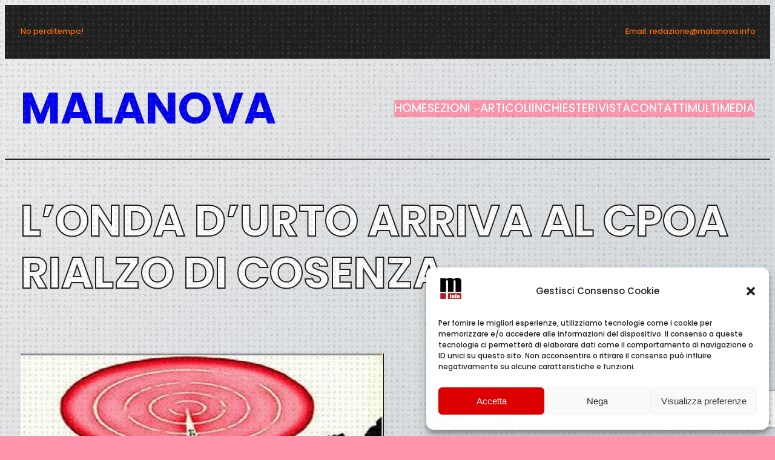

--- FILE ---
content_type: text/html; charset=UTF-8
request_url: https://www.malanova.info/2016/11/07/londa-durto-arriva-al-cpoa-rialzo-di-cosenza/
body_size: 113774
content:
<!DOCTYPE html>
<html lang="it-IT">
<head>
<meta charset="UTF-8" />
<meta name="viewport" content="width=device-width, initial-scale=1" />
<meta name='robots' content='index, follow, max-image-preview:large, max-snippet:-1, max-video-preview:-1' />
<style>img:is([sizes="auto" i], [sizes^="auto," i]) { contain-intrinsic-size: 3000px 1500px }</style>
<!-- This site is optimized with the Yoast SEO plugin v24.9 - https://yoast.com/wordpress/plugins/seo/ -->
<link rel="canonical" href="https://www.malanova.info/2016/11/07/londa-durto-arriva-al-cpoa-rialzo-di-cosenza/" />
<meta property="og:locale" content="it_IT" />
<meta property="og:type" content="article" />
<meta property="og:title" content="L&#039;ONDA D&#039;URTO ARRIVA AL CPOA RIALZO DI COSENZA | MALANOVA" />
<meta property="og:description" content="COMUNICAZIONE E MOVIMENTI SOCIALI Venerdì 11 novembre alle ore 18:00 presso il Centro Sociale Rialzo, nuovo appuntamento con la rassegna culturale &#8220;Cronache Sotterranee&#8221;. Presenteremo &#8220;L&#8217;ONDA D&#8217;URTO &#8211; autobiografia di una radio in movimento&#8221; edito da Agenzia X. Ad animare il dibattito saranno due degli autori del libro e redattori dell&#8217;emittente bresciana Radio Onda D&#8217;urto. Insieme [&hellip;]" />
<meta property="og:url" content="https://www.malanova.info/2016/11/07/londa-durto-arriva-al-cpoa-rialzo-di-cosenza/" />
<meta property="og:site_name" content="MALANOVA" />
<meta property="article:publisher" content="https://www.facebook.com/malanova.info/" />
<meta property="article:published_time" content="2016-11-07T18:51:09+00:00" />
<meta property="og:image" content="https://i0.wp.com/www.malanova.info/wp-content/uploads/2016/11/radio.jpg?fit=600%2C420&ssl=1" />
<meta property="og:image:width" content="600" />
<meta property="og:image:height" content="420" />
<meta property="og:image:type" content="image/jpeg" />
<meta name="author" content="stam" />
<meta name="twitter:card" content="summary_large_image" />
<meta name="twitter:label1" content="Scritto da" />
<meta name="twitter:data1" content="stam" />
<meta name="twitter:label2" content="Tempo di lettura stimato" />
<meta name="twitter:data2" content="2 minuti" />
<script type="application/ld+json" class="yoast-schema-graph">{"@context":"https://schema.org","@graph":[{"@type":"Article","@id":"https://www.malanova.info/2016/11/07/londa-durto-arriva-al-cpoa-rialzo-di-cosenza/#article","isPartOf":{"@id":"https://www.malanova.info/2016/11/07/londa-durto-arriva-al-cpoa-rialzo-di-cosenza/"},"author":{"name":"stam","@id":"https://www.malanova.info/#/schema/person/20b102186b7671dbe7e776e5ec748282"},"headline":"L&#8217;ONDA D&#8217;URTO ARRIVA AL CPOA RIALZO DI COSENZA","datePublished":"2016-11-07T18:51:09+00:00","mainEntityOfPage":{"@id":"https://www.malanova.info/2016/11/07/londa-durto-arriva-al-cpoa-rialzo-di-cosenza/"},"wordCount":323,"commentCount":1,"publisher":{"@id":"https://www.malanova.info/#organization"},"image":{"@id":"https://www.malanova.info/2016/11/07/londa-durto-arriva-al-cpoa-rialzo-di-cosenza/#primaryimage"},"thumbnailUrl":"https://www.malanova.info/wp-content/uploads/2016/11/radio.jpg","articleSection":["MALANOVA"],"inLanguage":"it-IT","potentialAction":[{"@type":"CommentAction","name":"Comment","target":["https://www.malanova.info/2016/11/07/londa-durto-arriva-al-cpoa-rialzo-di-cosenza/#respond"]}]},{"@type":"WebPage","@id":"https://www.malanova.info/2016/11/07/londa-durto-arriva-al-cpoa-rialzo-di-cosenza/","url":"https://www.malanova.info/2016/11/07/londa-durto-arriva-al-cpoa-rialzo-di-cosenza/","name":"L'ONDA D'URTO ARRIVA AL CPOA RIALZO DI COSENZA | MALANOVA","isPartOf":{"@id":"https://www.malanova.info/#website"},"primaryImageOfPage":{"@id":"https://www.malanova.info/2016/11/07/londa-durto-arriva-al-cpoa-rialzo-di-cosenza/#primaryimage"},"image":{"@id":"https://www.malanova.info/2016/11/07/londa-durto-arriva-al-cpoa-rialzo-di-cosenza/#primaryimage"},"thumbnailUrl":"https://www.malanova.info/wp-content/uploads/2016/11/radio.jpg","datePublished":"2016-11-07T18:51:09+00:00","breadcrumb":{"@id":"https://www.malanova.info/2016/11/07/londa-durto-arriva-al-cpoa-rialzo-di-cosenza/#breadcrumb"},"inLanguage":"it-IT","potentialAction":[{"@type":"ReadAction","target":["https://www.malanova.info/2016/11/07/londa-durto-arriva-al-cpoa-rialzo-di-cosenza/"]}]},{"@type":"ImageObject","inLanguage":"it-IT","@id":"https://www.malanova.info/2016/11/07/londa-durto-arriva-al-cpoa-rialzo-di-cosenza/#primaryimage","url":"https://www.malanova.info/wp-content/uploads/2016/11/radio.jpg","contentUrl":"https://www.malanova.info/wp-content/uploads/2016/11/radio.jpg","width":600,"height":420},{"@type":"BreadcrumbList","@id":"https://www.malanova.info/2016/11/07/londa-durto-arriva-al-cpoa-rialzo-di-cosenza/#breadcrumb","itemListElement":[{"@type":"ListItem","position":1,"name":"Home","item":"https://www.malanova.info/"},{"@type":"ListItem","position":2,"name":"L&#8217;ONDA D&#8217;URTO ARRIVA AL CPOA RIALZO DI COSENZA"}]},{"@type":"WebSite","@id":"https://www.malanova.info/#website","url":"https://www.malanova.info/","name":"MALANOVA","description":"Solo cattive notizie per il Mondo di Sopra","publisher":{"@id":"https://www.malanova.info/#organization"},"potentialAction":[{"@type":"SearchAction","target":{"@type":"EntryPoint","urlTemplate":"https://www.malanova.info/?s={search_term_string}"},"query-input":{"@type":"PropertyValueSpecification","valueRequired":true,"valueName":"search_term_string"}}],"inLanguage":"it-IT"},{"@type":"Organization","@id":"https://www.malanova.info/#organization","name":"Malanova - Giornale on-line","url":"https://www.malanova.info/","logo":{"@type":"ImageObject","inLanguage":"it-IT","@id":"https://www.malanova.info/#/schema/logo/image/","url":"https://i0.wp.com/www.malanova.info/wp-content/uploads/2022/06/tondo_malanova.png?fit=1676%2C1676&ssl=1","contentUrl":"https://i0.wp.com/www.malanova.info/wp-content/uploads/2022/06/tondo_malanova.png?fit=1676%2C1676&ssl=1","width":1676,"height":1676,"caption":"Malanova - Giornale on-line"},"image":{"@id":"https://www.malanova.info/#/schema/logo/image/"},"sameAs":["https://www.facebook.com/malanova.info/","https://www.youtube.com/channel/UCENnWnMzyPQceiNjQwuWJXw"]},{"@type":"Person","@id":"https://www.malanova.info/#/schema/person/20b102186b7671dbe7e776e5ec748282","name":"stam","image":{"@type":"ImageObject","inLanguage":"it-IT","@id":"https://www.malanova.info/#/schema/person/image/","url":"https://secure.gravatar.com/avatar/bfceebc7346ef871e141c0e035e6969487db6f717eac2a65d9d3f2eabb7d4a66?s=96&d=mm&r=g","contentUrl":"https://secure.gravatar.com/avatar/bfceebc7346ef871e141c0e035e6969487db6f717eac2a65d9d3f2eabb7d4a66?s=96&d=mm&r=g","caption":"stam"},"url":"https://www.malanova.info/author/stam/"}]}</script>
<!-- / Yoast SEO plugin. -->
<title>L&#039;ONDA D&#039;URTO ARRIVA AL CPOA RIALZO DI COSENZA | MALANOVA</title>
<link rel='dns-prefetch' href='//www.malanova.info' />
<link rel='dns-prefetch' href='//static.addtoany.com' />
<link rel='dns-prefetch' href='//cdn.jsdelivr.net' />
<link rel="alternate" type="application/rss+xml" title="MALANOVA &raquo; Feed" href="https://www.malanova.info/feed/" />
<link rel="alternate" type="application/rss+xml" title="MALANOVA &raquo; Feed dei commenti" href="https://www.malanova.info/comments/feed/" />
<link rel="alternate" type="application/rss+xml" title="MALANOVA &raquo; L&#8217;ONDA D&#8217;URTO ARRIVA AL CPOA RIALZO DI COSENZA Feed dei commenti" href="https://www.malanova.info/2016/11/07/londa-durto-arriva-al-cpoa-rialzo-di-cosenza/feed/" />
<!-- <link rel='stylesheet' id='sdm-styles-css' href='https://www.malanova.info/wp-content/plugins/simple-download-monitor/css/sdm_wp_styles.css?ver=6.8.3' media='all' /> -->
<link rel="stylesheet" type="text/css" href="//www.malanova.info/wp-content/cache/wpfc-minified/jotd824p/dr3ju.css" media="all"/>
<style id='wp-block-heading-inline-css'>
h1.has-background,h2.has-background,h3.has-background,h4.has-background,h5.has-background,h6.has-background{padding:1.25em 2.375em}h1.has-text-align-left[style*=writing-mode]:where([style*=vertical-lr]),h1.has-text-align-right[style*=writing-mode]:where([style*=vertical-rl]),h2.has-text-align-left[style*=writing-mode]:where([style*=vertical-lr]),h2.has-text-align-right[style*=writing-mode]:where([style*=vertical-rl]),h3.has-text-align-left[style*=writing-mode]:where([style*=vertical-lr]),h3.has-text-align-right[style*=writing-mode]:where([style*=vertical-rl]),h4.has-text-align-left[style*=writing-mode]:where([style*=vertical-lr]),h4.has-text-align-right[style*=writing-mode]:where([style*=vertical-rl]),h5.has-text-align-left[style*=writing-mode]:where([style*=vertical-lr]),h5.has-text-align-right[style*=writing-mode]:where([style*=vertical-rl]),h6.has-text-align-left[style*=writing-mode]:where([style*=vertical-lr]),h6.has-text-align-right[style*=writing-mode]:where([style*=vertical-rl]){rotate:180deg}
</style>
<style id='wp-block-group-inline-css'>
.wp-block-group{box-sizing:border-box}:where(.wp-block-group.wp-block-group-is-layout-constrained){position:relative}
</style>
<style id='wp-block-group-theme-inline-css'>
:where(.wp-block-group.has-background){padding:1.25em 2.375em}
</style>
<style id='wp-block-site-title-inline-css'>
.wp-block-site-title{box-sizing:border-box}.wp-block-site-title :where(a){color:inherit;font-family:inherit;font-size:inherit;font-style:inherit;font-weight:inherit;letter-spacing:inherit;line-height:inherit;text-decoration:inherit}
</style>
<style id='wp-block-navigation-link-inline-css'>
.wp-block-navigation .wp-block-navigation-item__label{overflow-wrap:break-word}.wp-block-navigation .wp-block-navigation-item__description{display:none}.link-ui-tools{border-top:1px solid #f0f0f0;padding:8px}.link-ui-block-inserter{padding-top:8px}.link-ui-block-inserter__back{margin-left:8px;text-transform:uppercase}
</style>
<!-- <link rel='stylesheet' id='wp-block-navigation-css' href='https://www.malanova.info/wp-includes/blocks/navigation/style.min.css?ver=6.8.3' media='all' /> -->
<link rel="stylesheet" type="text/css" href="//www.malanova.info/wp-content/cache/wpfc-minified/fsuxheyu/44088.css" media="all"/>
<style id='wp-block-separator-inline-css'>
@charset "UTF-8";.wp-block-separator{border:none;border-top:2px solid}:root :where(.wp-block-separator.is-style-dots){height:auto;line-height:1;text-align:center}:root :where(.wp-block-separator.is-style-dots):before{color:currentColor;content:"···";font-family:serif;font-size:1.5em;letter-spacing:2em;padding-left:2em}.wp-block-separator.is-style-dots{background:none!important;border:none!important}
</style>
<style id='wp-block-separator-theme-inline-css'>
.wp-block-separator.has-css-opacity{opacity:.4}.wp-block-separator{border:none;border-bottom:2px solid;margin-left:auto;margin-right:auto}.wp-block-separator.has-alpha-channel-opacity{opacity:1}.wp-block-separator:not(.is-style-wide):not(.is-style-dots){width:100px}.wp-block-separator.has-background:not(.is-style-dots){border-bottom:none;height:1px}.wp-block-separator.has-background:not(.is-style-wide):not(.is-style-dots){height:2px}
</style>
<style id='wp-block-template-part-theme-inline-css'>
:root :where(.wp-block-template-part.has-background){margin-bottom:0;margin-top:0;padding:1.25em 2.375em}
</style>
<style id='wp-block-post-title-inline-css'>
.wp-block-post-title{box-sizing:border-box;word-break:break-word}.wp-block-post-title :where(a){display:inline-block;font-family:inherit;font-size:inherit;font-style:inherit;font-weight:inherit;letter-spacing:inherit;line-height:inherit;text-decoration:inherit}
</style>
<style id='wp-block-post-featured-image-inline-css'>
.wp-block-post-featured-image{margin-left:0;margin-right:0}.wp-block-post-featured-image a{display:block;height:100%}.wp-block-post-featured-image :where(img){box-sizing:border-box;height:auto;max-width:100%;vertical-align:bottom;width:100%}.wp-block-post-featured-image.alignfull img,.wp-block-post-featured-image.alignwide img{width:100%}.wp-block-post-featured-image .wp-block-post-featured-image__overlay.has-background-dim{background-color:#000;inset:0;position:absolute}.wp-block-post-featured-image{position:relative}.wp-block-post-featured-image .wp-block-post-featured-image__overlay.has-background-gradient{background-color:initial}.wp-block-post-featured-image .wp-block-post-featured-image__overlay.has-background-dim-0{opacity:0}.wp-block-post-featured-image .wp-block-post-featured-image__overlay.has-background-dim-10{opacity:.1}.wp-block-post-featured-image .wp-block-post-featured-image__overlay.has-background-dim-20{opacity:.2}.wp-block-post-featured-image .wp-block-post-featured-image__overlay.has-background-dim-30{opacity:.3}.wp-block-post-featured-image .wp-block-post-featured-image__overlay.has-background-dim-40{opacity:.4}.wp-block-post-featured-image .wp-block-post-featured-image__overlay.has-background-dim-50{opacity:.5}.wp-block-post-featured-image .wp-block-post-featured-image__overlay.has-background-dim-60{opacity:.6}.wp-block-post-featured-image .wp-block-post-featured-image__overlay.has-background-dim-70{opacity:.7}.wp-block-post-featured-image .wp-block-post-featured-image__overlay.has-background-dim-80{opacity:.8}.wp-block-post-featured-image .wp-block-post-featured-image__overlay.has-background-dim-90{opacity:.9}.wp-block-post-featured-image .wp-block-post-featured-image__overlay.has-background-dim-100{opacity:1}.wp-block-post-featured-image:where(.alignleft,.alignright){width:100%}
</style>
<style id='wp-block-post-content-inline-css'>
.wp-block-post-content{display:flow-root}
</style>
<style id='wp-block-post-author-inline-css'>
.wp-block-post-author{box-sizing:border-box;display:flex;flex-wrap:wrap}.wp-block-post-author__byline{font-size:.5em;margin-bottom:0;margin-top:0;width:100%}.wp-block-post-author__avatar{margin-right:1em}.wp-block-post-author__bio{font-size:.7em;margin-bottom:.7em}.wp-block-post-author__content{flex-basis:0;flex-grow:1}.wp-block-post-author__name{margin:0}
</style>
<style id='wp-block-post-date-inline-css'>
.wp-block-post-date{box-sizing:border-box}
</style>
<style id='wp-block-post-terms-inline-css'>
.wp-block-post-terms{box-sizing:border-box}.wp-block-post-terms .wp-block-post-terms__separator{white-space:pre-wrap}
</style>
<style id='wp-block-columns-inline-css'>
.wp-block-columns{align-items:normal!important;box-sizing:border-box;display:flex;flex-wrap:wrap!important}@media (min-width:782px){.wp-block-columns{flex-wrap:nowrap!important}}.wp-block-columns.are-vertically-aligned-top{align-items:flex-start}.wp-block-columns.are-vertically-aligned-center{align-items:center}.wp-block-columns.are-vertically-aligned-bottom{align-items:flex-end}@media (max-width:781px){.wp-block-columns:not(.is-not-stacked-on-mobile)>.wp-block-column{flex-basis:100%!important}}@media (min-width:782px){.wp-block-columns:not(.is-not-stacked-on-mobile)>.wp-block-column{flex-basis:0;flex-grow:1}.wp-block-columns:not(.is-not-stacked-on-mobile)>.wp-block-column[style*=flex-basis]{flex-grow:0}}.wp-block-columns.is-not-stacked-on-mobile{flex-wrap:nowrap!important}.wp-block-columns.is-not-stacked-on-mobile>.wp-block-column{flex-basis:0;flex-grow:1}.wp-block-columns.is-not-stacked-on-mobile>.wp-block-column[style*=flex-basis]{flex-grow:0}:where(.wp-block-columns){margin-bottom:1.75em}:where(.wp-block-columns.has-background){padding:1.25em 2.375em}.wp-block-column{flex-grow:1;min-width:0;overflow-wrap:break-word;word-break:break-word}.wp-block-column.is-vertically-aligned-top{align-self:flex-start}.wp-block-column.is-vertically-aligned-center{align-self:center}.wp-block-column.is-vertically-aligned-bottom{align-self:flex-end}.wp-block-column.is-vertically-aligned-stretch{align-self:stretch}.wp-block-column.is-vertically-aligned-bottom,.wp-block-column.is-vertically-aligned-center,.wp-block-column.is-vertically-aligned-top{width:100%}
</style>
<style id='wp-block-avatar-inline-css'>
.wp-block-avatar{line-height:0}.wp-block-avatar,.wp-block-avatar img{box-sizing:border-box}.wp-block-avatar.aligncenter{text-align:center}
</style>
<style id='wp-block-comment-author-name-inline-css'>
.wp-block-comment-author-name{box-sizing:border-box}
</style>
<style id='wp-block-comment-date-inline-css'>
.wp-block-comment-date{box-sizing:border-box}
</style>
<style id='wp-block-comment-edit-link-inline-css'>
.wp-block-comment-edit-link{box-sizing:border-box}
</style>
<style id='wp-block-comment-content-inline-css'>
.comment-awaiting-moderation{display:block;font-size:.875em;line-height:1.5}.wp-block-comment-content{box-sizing:border-box}
</style>
<style id='wp-block-comment-reply-link-inline-css'>
.wp-block-comment-reply-link{box-sizing:border-box}
</style>
<style id='wp-block-comment-template-inline-css'>
.wp-block-comment-template{box-sizing:border-box;list-style:none;margin-bottom:0;max-width:100%;padding:0}.wp-block-comment-template li{clear:both}.wp-block-comment-template ol{list-style:none;margin-bottom:0;max-width:100%;padding-left:2rem}.wp-block-comment-template.alignleft{float:left}.wp-block-comment-template.aligncenter{margin-left:auto;margin-right:auto;width:fit-content}.wp-block-comment-template.alignright{float:right}
</style>
<style id='wp-block-comments-pagination-inline-css'>
.wp-block-comments-pagination>.wp-block-comments-pagination-next,.wp-block-comments-pagination>.wp-block-comments-pagination-numbers,.wp-block-comments-pagination>.wp-block-comments-pagination-previous{font-size:inherit;margin-bottom:.5em;margin-right:.5em}.wp-block-comments-pagination>.wp-block-comments-pagination-next:last-child,.wp-block-comments-pagination>.wp-block-comments-pagination-numbers:last-child,.wp-block-comments-pagination>.wp-block-comments-pagination-previous:last-child{margin-right:0}.wp-block-comments-pagination .wp-block-comments-pagination-previous-arrow{display:inline-block;margin-right:1ch}.wp-block-comments-pagination .wp-block-comments-pagination-previous-arrow:not(.is-arrow-chevron){transform:scaleX(1)}.wp-block-comments-pagination .wp-block-comments-pagination-next-arrow{display:inline-block;margin-left:1ch}.wp-block-comments-pagination .wp-block-comments-pagination-next-arrow:not(.is-arrow-chevron){transform:scaleX(1)}.wp-block-comments-pagination.aligncenter{justify-content:center}
</style>
<style id='wp-block-post-comments-form-inline-css'>
:where(.wp-block-post-comments-form) input:not([type=submit]),:where(.wp-block-post-comments-form) textarea{border:1px solid #949494;font-family:inherit;font-size:1em}:where(.wp-block-post-comments-form) input:where(:not([type=submit]):not([type=checkbox])),:where(.wp-block-post-comments-form) textarea{padding:calc(.667em + 2px)}.wp-block-post-comments-form{box-sizing:border-box}.wp-block-post-comments-form[style*=font-weight] :where(.comment-reply-title){font-weight:inherit}.wp-block-post-comments-form[style*=font-family] :where(.comment-reply-title){font-family:inherit}.wp-block-post-comments-form[class*=-font-size] :where(.comment-reply-title),.wp-block-post-comments-form[style*=font-size] :where(.comment-reply-title){font-size:inherit}.wp-block-post-comments-form[style*=line-height] :where(.comment-reply-title){line-height:inherit}.wp-block-post-comments-form[style*=font-style] :where(.comment-reply-title){font-style:inherit}.wp-block-post-comments-form[style*=letter-spacing] :where(.comment-reply-title){letter-spacing:inherit}.wp-block-post-comments-form :where(input[type=submit]){box-shadow:none;cursor:pointer;display:inline-block;overflow-wrap:break-word;text-align:center}.wp-block-post-comments-form .comment-form input:not([type=submit]):not([type=checkbox]):not([type=hidden]),.wp-block-post-comments-form .comment-form textarea{box-sizing:border-box;display:block;width:100%}.wp-block-post-comments-form .comment-form-author label,.wp-block-post-comments-form .comment-form-email label,.wp-block-post-comments-form .comment-form-url label{display:block;margin-bottom:.25em}.wp-block-post-comments-form .comment-form-cookies-consent{display:flex;gap:.25em}.wp-block-post-comments-form .comment-form-cookies-consent #wp-comment-cookies-consent{margin-top:.35em}.wp-block-post-comments-form .comment-reply-title{margin-bottom:0}.wp-block-post-comments-form .comment-reply-title :where(small){font-size:var(--wp--preset--font-size--medium,smaller);margin-left:.5em}
</style>
<style id='wp-block-buttons-inline-css'>
.wp-block-buttons{box-sizing:border-box}.wp-block-buttons.is-vertical{flex-direction:column}.wp-block-buttons.is-vertical>.wp-block-button:last-child{margin-bottom:0}.wp-block-buttons>.wp-block-button{display:inline-block;margin:0}.wp-block-buttons.is-content-justification-left{justify-content:flex-start}.wp-block-buttons.is-content-justification-left.is-vertical{align-items:flex-start}.wp-block-buttons.is-content-justification-center{justify-content:center}.wp-block-buttons.is-content-justification-center.is-vertical{align-items:center}.wp-block-buttons.is-content-justification-right{justify-content:flex-end}.wp-block-buttons.is-content-justification-right.is-vertical{align-items:flex-end}.wp-block-buttons.is-content-justification-space-between{justify-content:space-between}.wp-block-buttons.aligncenter{text-align:center}.wp-block-buttons:not(.is-content-justification-space-between,.is-content-justification-right,.is-content-justification-left,.is-content-justification-center) .wp-block-button.aligncenter{margin-left:auto;margin-right:auto;width:100%}.wp-block-buttons[style*=text-decoration] .wp-block-button,.wp-block-buttons[style*=text-decoration] .wp-block-button__link{text-decoration:inherit}.wp-block-buttons.has-custom-font-size .wp-block-button__link{font-size:inherit}.wp-block-buttons .wp-block-button__link{width:100%}.wp-block-button.aligncenter{text-align:center}
</style>
<style id='wp-block-button-inline-css'>
.wp-block-button__link{align-content:center;box-sizing:border-box;cursor:pointer;display:inline-block;height:100%;text-align:center;word-break:break-word}.wp-block-button__link.aligncenter{text-align:center}.wp-block-button__link.alignright{text-align:right}:where(.wp-block-button__link){border-radius:9999px;box-shadow:none;padding:calc(.667em + 2px) calc(1.333em + 2px);text-decoration:none}.wp-block-button[style*=text-decoration] .wp-block-button__link{text-decoration:inherit}.wp-block-buttons>.wp-block-button.has-custom-width{max-width:none}.wp-block-buttons>.wp-block-button.has-custom-width .wp-block-button__link{width:100%}.wp-block-buttons>.wp-block-button.has-custom-font-size .wp-block-button__link{font-size:inherit}.wp-block-buttons>.wp-block-button.wp-block-button__width-25{width:calc(25% - var(--wp--style--block-gap, .5em)*.75)}.wp-block-buttons>.wp-block-button.wp-block-button__width-50{width:calc(50% - var(--wp--style--block-gap, .5em)*.5)}.wp-block-buttons>.wp-block-button.wp-block-button__width-75{width:calc(75% - var(--wp--style--block-gap, .5em)*.25)}.wp-block-buttons>.wp-block-button.wp-block-button__width-100{flex-basis:100%;width:100%}.wp-block-buttons.is-vertical>.wp-block-button.wp-block-button__width-25{width:25%}.wp-block-buttons.is-vertical>.wp-block-button.wp-block-button__width-50{width:50%}.wp-block-buttons.is-vertical>.wp-block-button.wp-block-button__width-75{width:75%}.wp-block-button.is-style-squared,.wp-block-button__link.wp-block-button.is-style-squared{border-radius:0}.wp-block-button.no-border-radius,.wp-block-button__link.no-border-radius{border-radius:0!important}:root :where(.wp-block-button .wp-block-button__link.is-style-outline),:root :where(.wp-block-button.is-style-outline>.wp-block-button__link){border:2px solid;padding:.667em 1.333em}:root :where(.wp-block-button .wp-block-button__link.is-style-outline:not(.has-text-color)),:root :where(.wp-block-button.is-style-outline>.wp-block-button__link:not(.has-text-color)){color:currentColor}:root :where(.wp-block-button .wp-block-button__link.is-style-outline:not(.has-background)),:root :where(.wp-block-button.is-style-outline>.wp-block-button__link:not(.has-background)){background-color:initial;background-image:none}
</style>
<style id='wp-block-comments-inline-css'>
.wp-block-post-comments{box-sizing:border-box}.wp-block-post-comments .alignleft{float:left}.wp-block-post-comments .alignright{float:right}.wp-block-post-comments .navigation:after{clear:both;content:"";display:table}.wp-block-post-comments .commentlist{clear:both;list-style:none;margin:0;padding:0}.wp-block-post-comments .commentlist .comment{min-height:2.25em;padding-left:3.25em}.wp-block-post-comments .commentlist .comment p{font-size:1em;line-height:1.8;margin:1em 0}.wp-block-post-comments .commentlist .children{list-style:none;margin:0;padding:0}.wp-block-post-comments .comment-author{line-height:1.5}.wp-block-post-comments .comment-author .avatar{border-radius:1.5em;display:block;float:left;height:2.5em;margin-right:.75em;margin-top:.5em;width:2.5em}.wp-block-post-comments .comment-author cite{font-style:normal}.wp-block-post-comments .comment-meta{font-size:.875em;line-height:1.5}.wp-block-post-comments .comment-meta b{font-weight:400}.wp-block-post-comments .comment-meta .comment-awaiting-moderation{display:block;margin-bottom:1em;margin-top:1em}.wp-block-post-comments .comment-body .commentmetadata{font-size:.875em}.wp-block-post-comments .comment-form-author label,.wp-block-post-comments .comment-form-comment label,.wp-block-post-comments .comment-form-email label,.wp-block-post-comments .comment-form-url label{display:block;margin-bottom:.25em}.wp-block-post-comments .comment-form input:not([type=submit]):not([type=checkbox]),.wp-block-post-comments .comment-form textarea{box-sizing:border-box;display:block;width:100%}.wp-block-post-comments .comment-form-cookies-consent{display:flex;gap:.25em}.wp-block-post-comments .comment-form-cookies-consent #wp-comment-cookies-consent{margin-top:.35em}.wp-block-post-comments .comment-reply-title{margin-bottom:0}.wp-block-post-comments .comment-reply-title :where(small){font-size:var(--wp--preset--font-size--medium,smaller);margin-left:.5em}.wp-block-post-comments .reply{font-size:.875em;margin-bottom:1.4em}.wp-block-post-comments input:not([type=submit]),.wp-block-post-comments textarea{border:1px solid #949494;font-family:inherit;font-size:1em}.wp-block-post-comments input:not([type=submit]):not([type=checkbox]),.wp-block-post-comments textarea{padding:calc(.667em + 2px)}:where(.wp-block-post-comments input[type=submit]){border:none}.wp-block-comments{box-sizing:border-box}
</style>
<style id='wp-block-post-navigation-link-inline-css'>
.wp-block-post-navigation-link .wp-block-post-navigation-link__arrow-previous{display:inline-block;margin-right:1ch}.wp-block-post-navigation-link .wp-block-post-navigation-link__arrow-previous:not(.is-arrow-chevron){transform:scaleX(1)}.wp-block-post-navigation-link .wp-block-post-navigation-link__arrow-next{display:inline-block;margin-left:1ch}.wp-block-post-navigation-link .wp-block-post-navigation-link__arrow-next:not(.is-arrow-chevron){transform:scaleX(1)}.wp-block-post-navigation-link.has-text-align-left[style*="writing-mode: vertical-lr"],.wp-block-post-navigation-link.has-text-align-right[style*="writing-mode: vertical-rl"]{rotate:180deg}
</style>
<style id='wp-block-spacer-inline-css'>
.wp-block-spacer{clear:both}
</style>
<!-- <link rel='stylesheet' id='wp-block-library-css' href='https://www.malanova.info/wp-includes/css/dist/block-library/common.min.css?ver=6.8.3' media='all' /> -->
<link rel="stylesheet" type="text/css" href="//www.malanova.info/wp-content/cache/wpfc-minified/kp1fi5ib/44j9b.css" media="all"/>
<style id='global-styles-inline-css'>
:root{--wp--preset--aspect-ratio--square: 1;--wp--preset--aspect-ratio--4-3: 4/3;--wp--preset--aspect-ratio--3-4: 3/4;--wp--preset--aspect-ratio--3-2: 3/2;--wp--preset--aspect-ratio--2-3: 2/3;--wp--preset--aspect-ratio--16-9: 16/9;--wp--preset--aspect-ratio--9-16: 9/16;--wp--preset--color--black: #000000;--wp--preset--color--cyan-bluish-gray: #abb8c3;--wp--preset--color--white: #ffffff;--wp--preset--color--pale-pink: #f78da7;--wp--preset--color--vivid-red: #cf2d2d45;--wp--preset--color--luminous-vivid-orange: #ff6900;--wp--preset--color--luminous-vivid-amber: #fcb900;--wp--preset--color--light-green-cyan: #7bdcb5;--wp--preset--color--vivid-green-cyan: #00d084;--wp--preset--color--pale-cyan-blue: #8ed1fc;--wp--preset--color--vivid-cyan-blue: #0693e3;--wp--preset--color--vivid-purple: #9b51e0;--wp--preset--color--one: #1e1e1e;--wp--preset--color--two: #ff95ac;--wp--preset--color--three: #ffffff;--wp--preset--gradient--vivid-cyan-blue-to-vivid-purple: linear-gradient(135deg,rgba(6,147,227,1) 0%,rgb(155,81,224) 100%);--wp--preset--gradient--light-green-cyan-to-vivid-green-cyan: linear-gradient(135deg,rgb(122,220,180) 0%,rgb(0,208,130) 100%);--wp--preset--gradient--luminous-vivid-amber-to-luminous-vivid-orange: linear-gradient(135deg,rgba(252,185,0,1) 0%,rgba(255,105,0,1) 100%);--wp--preset--gradient--luminous-vivid-orange-to-vivid-red: linear-gradient(135deg,rgba(255,105,0,1) 0%,rgb(207,46,46) 100%);--wp--preset--gradient--very-light-gray-to-cyan-bluish-gray: linear-gradient(135deg,rgb(238,238,238) 0%,rgb(169,184,195) 100%);--wp--preset--gradient--cool-to-warm-spectrum: linear-gradient(135deg,rgb(74,234,220) 0%,rgb(151,120,209) 20%,rgb(207,42,186) 40%,rgb(238,44,130) 60%,rgb(251,105,98) 80%,rgb(254,248,76) 100%);--wp--preset--gradient--blush-light-purple: linear-gradient(135deg,rgb(255,206,236) 0%,rgb(152,150,240) 100%);--wp--preset--gradient--blush-bordeaux: linear-gradient(135deg,rgb(254,205,165) 0%,rgb(254,45,45) 50%,rgb(107,0,62) 100%);--wp--preset--gradient--luminous-dusk: linear-gradient(135deg,rgb(255,203,112) 0%,rgb(199,81,192) 50%,rgb(65,88,208) 100%);--wp--preset--gradient--pale-ocean: linear-gradient(135deg,rgb(255,245,203) 0%,rgb(182,227,212) 50%,rgb(51,167,181) 100%);--wp--preset--gradient--electric-grass: linear-gradient(135deg,rgb(202,248,128) 0%,rgb(113,206,126) 100%);--wp--preset--gradient--midnight: linear-gradient(135deg,rgb(2,3,129) 0%,rgb(40,116,252) 100%);--wp--preset--font-size--small: 1vw;--wp--preset--font-size--medium: 2vw;--wp--preset--font-size--large: 5vw;--wp--preset--font-size--x-large: 6vw;--wp--preset--font-size--midsmall: 1.5vw;--wp--preset--font-size--moderate: 2.5vw;--wp--preset--font-size--big: 3vw;--wp--preset--font-size--bigger: 4vw;--wp--preset--font-size--enormous: 10vw;--wp--preset--font-family--poppins: "Poppins", sans-serif;--wp--preset--spacing--20: 0.44rem;--wp--preset--spacing--30: 0.67rem;--wp--preset--spacing--40: 1rem;--wp--preset--spacing--50: 1.5rem;--wp--preset--spacing--60: 2.25rem;--wp--preset--spacing--70: 3.38rem;--wp--preset--spacing--80: 5.06rem;--wp--preset--shadow--natural: 6px 6px 9px rgba(0, 0, 0, 0.2);--wp--preset--shadow--deep: 12px 12px 50px rgba(0, 0, 0, 0.4);--wp--preset--shadow--sharp: 6px 6px 0px rgba(0, 0, 0, 0.2);--wp--preset--shadow--outlined: 6px 6px 0px -3px rgba(255, 255, 255, 1), 6px 6px rgba(0, 0, 0, 1);--wp--preset--shadow--crisp: 6px 6px 0px rgba(0, 0, 0, 1);--wp--custom--button--border--color: var(--wp--preset--color--one);--wp--custom--button--border--radius: 0px;--wp--custom--button--border--style: solid;--wp--custom--button--border--width: 2px;--wp--custom--button--color--bg: var(--wp--preset--color--two);--wp--custom--button--color--font: var(--wp--preset--color--one);--wp--custom--button--color--bgh: var(--wp--preset--color--one);--wp--custom--button--color--fonth: var(--wp--preset--color--two);--wp--custom--button--spacing--padding--top: 5px;--wp--custom--button--spacing--padding--right: 35px;--wp--custom--button--spacing--padding--bottom: 5px;--wp--custom--button--spacing--padding--left: 35px;--wp--custom--button--typography--font-size: var(--wp--preset--font-size--medium);--wp--custom--button--typography--font-weight: 700;--wp--custom--button--typography--line-height: 1.2;--wp--custom--button--typography--transform: uppercase;--wp--custom--form--border--color: var(--wp--preset--color--one);--wp--custom--form--border--radius: 0;--wp--custom--form--border--style: solid;--wp--custom--form--border--width: 1px;--wp--custom--form--color--radiobg: var(--wp--preset--color--two);--wp--custom--form--color--radioact: var(--wp--preset--color--three);--wp--custom--form--color--radioinact: var(--wp--preset--color--four);--wp--custom--form--spacing--padding--top: 0.8rem;--wp--custom--form--spacing--padding--right: 1rem;--wp--custom--form--spacing--padding--bottom: 0.8rem;--wp--custom--form--spacing--padding--left: 1rem;--wp--custom--form--spacing--padding--borderwidth: 2px;--wp--custom--form--spacing--padding--size: 30px;--wp--custom--form--spacing--padding--innersize: 18px;--wp--custom--form--spacing--padding--innerpadding: 4px;--wp--custom--form--typography--font-family: var(--wp--preset--font-family--poppins);--wp--custom--form--typography--font-size: var(--wp--preset--font-size--midsmall);--wp--custom--form--typography--font-weight: 400;--wp--custom--form--typography--line-height: 1;--wp--custom--form--typography--transform: none;--wp--custom--gap--baseline: 10px;--wp--custom--gap--horizontal: min(30px, 5vw);--wp--custom--gap--vertical: min(30px, 5vw);--wp--custom--layout--content-size: 3000px;--wp--custom--layout--wide-size: 3000px;--wp--custom--spacing--body: 0;--wp--custom--spacing--large: clamp(100px, 12vw, 460px);--wp--custom--spacing--outer: min(4vw, 90px);}:root { --wp--style--global--content-size: 3000px;--wp--style--global--wide-size: 3000px; }:where(body) { margin: 0; }.wp-site-blocks > .alignleft { float: left; margin-right: 2em; }.wp-site-blocks > .alignright { float: right; margin-left: 2em; }.wp-site-blocks > .aligncenter { justify-content: center; margin-left: auto; margin-right: auto; }:where(.wp-site-blocks) > * { margin-block-start: 0.5em; margin-block-end: 0; }:where(.wp-site-blocks) > :first-child { margin-block-start: 0; }:where(.wp-site-blocks) > :last-child { margin-block-end: 0; }:root { --wp--style--block-gap: 0.5em; }:root :where(.is-layout-flow) > :first-child{margin-block-start: 0;}:root :where(.is-layout-flow) > :last-child{margin-block-end: 0;}:root :where(.is-layout-flow) > *{margin-block-start: 0.5em;margin-block-end: 0;}:root :where(.is-layout-constrained) > :first-child{margin-block-start: 0;}:root :where(.is-layout-constrained) > :last-child{margin-block-end: 0;}:root :where(.is-layout-constrained) > *{margin-block-start: 0.5em;margin-block-end: 0;}:root :where(.is-layout-flex){gap: 0.5em;}:root :where(.is-layout-grid){gap: 0.5em;}.is-layout-flow > .alignleft{float: left;margin-inline-start: 0;margin-inline-end: 2em;}.is-layout-flow > .alignright{float: right;margin-inline-start: 2em;margin-inline-end: 0;}.is-layout-flow > .aligncenter{margin-left: auto !important;margin-right: auto !important;}.is-layout-constrained > .alignleft{float: left;margin-inline-start: 0;margin-inline-end: 2em;}.is-layout-constrained > .alignright{float: right;margin-inline-start: 2em;margin-inline-end: 0;}.is-layout-constrained > .aligncenter{margin-left: auto !important;margin-right: auto !important;}.is-layout-constrained > :where(:not(.alignleft):not(.alignright):not(.alignfull)){max-width: var(--wp--style--global--content-size);margin-left: auto !important;margin-right: auto !important;}.is-layout-constrained > .alignwide{max-width: var(--wp--style--global--wide-size);}body .is-layout-flex{display: flex;}.is-layout-flex{flex-wrap: wrap;align-items: center;}.is-layout-flex > :is(*, div){margin: 0;}body .is-layout-grid{display: grid;}.is-layout-grid > :is(*, div){margin: 0;}html{min-height: calc(100% - var(--wp-admin--admin-bar--height, 0px));}body{background: var(--wp--preset--gradient--very-light-gray-to-cyan-bluish-gray);background-color: var(--wp--preset--color--two);color: var(--wp--preset--color--one);font-family: var(--wp--preset--font-family--poppins);font-size: clamp(17.371px, 1.086rem + ((1vw - 3.2px) * 0.359), 27px);font-weight: 500;line-height: 1.5;padding-top: 0px;padding-right: 0px;padding-bottom: 0px;padding-left: 0px;}a:where(:not(.wp-element-button)){color: var(--wp--preset--color--one);text-decoration: underline;}h1, h2, h3, h4, h5, h6{color: var(--wp--preset--color--luminous-vivid-orange);}h1{font-size: min(max(3rem, 7vw), 4.5rem);font-weight: 700;line-height: 1.2;margin-top: calc( 1.1 * var(--wp--custom--gap--vertical) );margin-bottom: calc( 1.1 * var(--wp--custom--gap--vertical) );}h2{font-size: min(max(2.25rem, 5vw), 4rem);font-weight: 700;line-height: 1.2;margin-top: var(--wp--custom--gap--vertical);margin-bottom: var(--wp--custom--gap--vertical);}h3{font-size: min(max(1.875rem, 5vw), 3rem);font-weight: 700;line-height: 1.3;margin-top: var(--wp--custom--gap--vertical);margin-bottom: var(--wp--custom--gap--vertical);}h4{font-size: var(--wp--preset--font-size--midsmall);font-weight: 700;line-height: 1.3;margin-top: var(--wp--custom--gap--vertical);margin-bottom: var(--wp--custom--gap--vertical);}h5{font-size: var(--wp--preset--font-size--small);font-weight: 700;line-height: 1.3;margin-top: var(--wp--custom--gap--vertical);margin-bottom: var(--wp--custom--gap--vertical);text-transform: uppercase;}h6{font-size: var(--wp--preset--font-size--small);font-weight: 700;line-height: 1.3;margin-top: var(--wp--custom--gap--vertical);margin-bottom: var(--wp--custom--gap--vertical);text-transform: uppercase;}:root :where(.wp-element-button, .wp-block-button__link){background-color: var(--wp--preset--color--three);border-radius: var(--wp--custom--button--border--radius);border-color: var(--wp--custom--button--border--color);border-width: var(--wp--custom--button--border--width);border-style: var(--wp--custom--button--border--style);color: var(--wp--custom--button--color--font);font-family: var(--wp--custom--button--typography--font-family);font-size: var(--wp--custom--button--typography--font-size);font-weight: var(--wp--custom--button--typography--font-weight);line-height: inherit;padding-top: var(--wp--custom--button--spacing--padding--top);padding-right: var(--wp--custom--button--spacing--padding--right);padding-bottom: var(--wp--custom--button--spacing--padding--bottom);padding-left: var(--wp--custom--button--spacing--padding--left);text-decoration: none;text-transform: var(--wp--custom--button--typography--transform);}:root :where(.wp-element-button:hover, .wp-block-button__link:hover){background-color: var(--wp--custom--button--color--bgh);color: var(--wp--custom--button--color--fonth);}.has-black-color{color: var(--wp--preset--color--black) !important;}.has-cyan-bluish-gray-color{color: var(--wp--preset--color--cyan-bluish-gray) !important;}.has-white-color{color: var(--wp--preset--color--white) !important;}.has-pale-pink-color{color: var(--wp--preset--color--pale-pink) !important;}.has-vivid-red-color{color: var(--wp--preset--color--vivid-red) !important;}.has-luminous-vivid-orange-color{color: var(--wp--preset--color--luminous-vivid-orange) !important;}.has-luminous-vivid-amber-color{color: var(--wp--preset--color--luminous-vivid-amber) !important;}.has-light-green-cyan-color{color: var(--wp--preset--color--light-green-cyan) !important;}.has-vivid-green-cyan-color{color: var(--wp--preset--color--vivid-green-cyan) !important;}.has-pale-cyan-blue-color{color: var(--wp--preset--color--pale-cyan-blue) !important;}.has-vivid-cyan-blue-color{color: var(--wp--preset--color--vivid-cyan-blue) !important;}.has-vivid-purple-color{color: var(--wp--preset--color--vivid-purple) !important;}.has-one-color{color: var(--wp--preset--color--one) !important;}.has-two-color{color: var(--wp--preset--color--two) !important;}.has-three-color{color: var(--wp--preset--color--three) !important;}.has-black-background-color{background-color: var(--wp--preset--color--black) !important;}.has-cyan-bluish-gray-background-color{background-color: var(--wp--preset--color--cyan-bluish-gray) !important;}.has-white-background-color{background-color: var(--wp--preset--color--white) !important;}.has-pale-pink-background-color{background-color: var(--wp--preset--color--pale-pink) !important;}.has-vivid-red-background-color{background-color: var(--wp--preset--color--vivid-red) !important;}.has-luminous-vivid-orange-background-color{background-color: var(--wp--preset--color--luminous-vivid-orange) !important;}.has-luminous-vivid-amber-background-color{background-color: var(--wp--preset--color--luminous-vivid-amber) !important;}.has-light-green-cyan-background-color{background-color: var(--wp--preset--color--light-green-cyan) !important;}.has-vivid-green-cyan-background-color{background-color: var(--wp--preset--color--vivid-green-cyan) !important;}.has-pale-cyan-blue-background-color{background-color: var(--wp--preset--color--pale-cyan-blue) !important;}.has-vivid-cyan-blue-background-color{background-color: var(--wp--preset--color--vivid-cyan-blue) !important;}.has-vivid-purple-background-color{background-color: var(--wp--preset--color--vivid-purple) !important;}.has-one-background-color{background-color: var(--wp--preset--color--one) !important;}.has-two-background-color{background-color: var(--wp--preset--color--two) !important;}.has-three-background-color{background-color: var(--wp--preset--color--three) !important;}.has-black-border-color{border-color: var(--wp--preset--color--black) !important;}.has-cyan-bluish-gray-border-color{border-color: var(--wp--preset--color--cyan-bluish-gray) !important;}.has-white-border-color{border-color: var(--wp--preset--color--white) !important;}.has-pale-pink-border-color{border-color: var(--wp--preset--color--pale-pink) !important;}.has-vivid-red-border-color{border-color: var(--wp--preset--color--vivid-red) !important;}.has-luminous-vivid-orange-border-color{border-color: var(--wp--preset--color--luminous-vivid-orange) !important;}.has-luminous-vivid-amber-border-color{border-color: var(--wp--preset--color--luminous-vivid-amber) !important;}.has-light-green-cyan-border-color{border-color: var(--wp--preset--color--light-green-cyan) !important;}.has-vivid-green-cyan-border-color{border-color: var(--wp--preset--color--vivid-green-cyan) !important;}.has-pale-cyan-blue-border-color{border-color: var(--wp--preset--color--pale-cyan-blue) !important;}.has-vivid-cyan-blue-border-color{border-color: var(--wp--preset--color--vivid-cyan-blue) !important;}.has-vivid-purple-border-color{border-color: var(--wp--preset--color--vivid-purple) !important;}.has-one-border-color{border-color: var(--wp--preset--color--one) !important;}.has-two-border-color{border-color: var(--wp--preset--color--two) !important;}.has-three-border-color{border-color: var(--wp--preset--color--three) !important;}.has-vivid-cyan-blue-to-vivid-purple-gradient-background{background: var(--wp--preset--gradient--vivid-cyan-blue-to-vivid-purple) !important;}.has-light-green-cyan-to-vivid-green-cyan-gradient-background{background: var(--wp--preset--gradient--light-green-cyan-to-vivid-green-cyan) !important;}.has-luminous-vivid-amber-to-luminous-vivid-orange-gradient-background{background: var(--wp--preset--gradient--luminous-vivid-amber-to-luminous-vivid-orange) !important;}.has-luminous-vivid-orange-to-vivid-red-gradient-background{background: var(--wp--preset--gradient--luminous-vivid-orange-to-vivid-red) !important;}.has-very-light-gray-to-cyan-bluish-gray-gradient-background{background: var(--wp--preset--gradient--very-light-gray-to-cyan-bluish-gray) !important;}.has-cool-to-warm-spectrum-gradient-background{background: var(--wp--preset--gradient--cool-to-warm-spectrum) !important;}.has-blush-light-purple-gradient-background{background: var(--wp--preset--gradient--blush-light-purple) !important;}.has-blush-bordeaux-gradient-background{background: var(--wp--preset--gradient--blush-bordeaux) !important;}.has-luminous-dusk-gradient-background{background: var(--wp--preset--gradient--luminous-dusk) !important;}.has-pale-ocean-gradient-background{background: var(--wp--preset--gradient--pale-ocean) !important;}.has-electric-grass-gradient-background{background: var(--wp--preset--gradient--electric-grass) !important;}.has-midnight-gradient-background{background: var(--wp--preset--gradient--midnight) !important;}.has-small-font-size{font-size: var(--wp--preset--font-size--small) !important;}.has-medium-font-size{font-size: var(--wp--preset--font-size--medium) !important;}.has-large-font-size{font-size: var(--wp--preset--font-size--large) !important;}.has-x-large-font-size{font-size: var(--wp--preset--font-size--x-large) !important;}.has-midsmall-font-size{font-size: var(--wp--preset--font-size--midsmall) !important;}.has-moderate-font-size{font-size: var(--wp--preset--font-size--moderate) !important;}.has-big-font-size{font-size: var(--wp--preset--font-size--big) !important;}.has-bigger-font-size{font-size: var(--wp--preset--font-size--bigger) !important;}.has-enormous-font-size{font-size: var(--wp--preset--font-size--enormous) !important;}.has-poppins-font-family{font-family: var(--wp--preset--font-family--poppins) !important;}
:root :where(.wp-block-button .wp-block-button__link){background-color: var(--wp--custom--button--color--bg);border-radius: var(--wp--custom--button--border--radius);border-color: var(--wp--custom--button--border--color);border-width: var(--wp--custom--button--border--width);border-style: var(--wp--custom--button--border--style);color: var(--wp--custom--button--color--font);font-family: var(--wp--custom--button--typography--font-family);font-size: var(--wp--custom--button--typography--font-size);font-weight: var(--wp--custom--button--typography--font-weight);padding-top: var(--wp--custom--button--spacing--padding--top);padding-right: var(--wp--custom--button--spacing--padding--right);padding-bottom: var(--wp--custom--button--spacing--padding--bottom);padding-left: var(--wp--custom--button--spacing--padding--left);text-transform: var(--wp--custom--button--typography--transform);}
:root :where(.wp-block-columns){border-width: 0px;border-style: solid;padding-top: 0px;padding-right: 0px;padding-bottom: 0px;padding-left: 0px;}
:root :where(.wp-block-heading){line-height: 1;}
:root :where(.wp-block-navigation){color: var(--wp--preset--color--one);font-size: var(--wp--preset--font-size--midsmall);font-weight: 700;text-transform: uppercase;}
:root :where(.wp-block-post-date){color: var(--wp--preset--color--one);font-size: var(--wp--preset--font-size--small);font-weight: 500;}
:root :where(.wp-block-post-navigation-link){font-weight: 500;}
:root :where(.wp-block-post-terms){font-weight: 500;}
:root :where(.wp-block-post-title){font-size: min(max(3rem, 7vw), 4.5rem);font-weight: 700;line-height: 1.2;margin-bottom: 1em;}
:root :where(.wp-block-separator){background-color: var(--wp--preset--color--one);border-width: 0 0 3px 0;color: var(--wp--preset--color--one);}
:root :where(.wp-block-site-title){background-color: transparent;border-color: var(--wp--preset--color--one);border-width: 0px;border-style: solid;color: var(--wp--preset--color--one);font-size: 3vw;font-style: normal;font-weight: 900;text-transform: uppercase;}
</style>
<style id='core-block-supports-inline-css'>
.wp-container-core-group-is-layout-9366075c{justify-content:space-between;}.wp-container-core-group-is-layout-5d8301d6 > .alignfull{margin-right:calc(1.9vw * -1);margin-left:calc(2vw * -1);}.wp-elements-778b1c6e670da5e1da38988642b5e3a7 a:where(:not(.wp-element-button)){color:var(--wp--preset--color--primary);}.wp-container-core-navigation-is-layout-64c32fcb{gap:1vw;justify-content:flex-start;}.wp-container-core-group-is-layout-cfe89a25{justify-content:space-between;}.wp-container-core-group-is-layout-2c1e86e6 > .alignfull{margin-right:calc(2vw * -1);margin-left:calc(2vw * -1);}.wp-container-core-group-is-layout-2c1e86e6 > *{margin-block-start:0;margin-block-end:0;}.wp-container-core-group-is-layout-2c1e86e6 > * + *{margin-block-start:0.4vw;margin-block-end:0;}.wp-container-core-columns-is-layout-28f84493{flex-wrap:nowrap;}.wp-container-core-group-is-layout-2abd364e > .alignfull{margin-right:calc(2vw * -1);margin-left:calc(2vw * -1);}.wp-elements-82411c8b5849aa5b14c4f0bce4b9c2b5 a:where(:not(.wp-element-button)){color:var(--wp--preset--color--two);}.wp-elements-f17954260ce27ad89b8b16523f78a629 a:where(:not(.wp-element-button)){color:var(--wp--preset--color--light-green-cyan);}.wp-elements-3c0c9fb534634f425795c7328ab67ff2 a:where(:not(.wp-element-button)){color:var(--wp--preset--color--vivid-green-cyan);}.wp-container-core-group-is-layout-cbbcde48 > .alignfull{margin-right:calc(2vw * -1);margin-left:calc(2vw * -1);}
</style>
<style id='wp-block-template-skip-link-inline-css'>
.skip-link.screen-reader-text {
border: 0;
clip-path: inset(50%);
height: 1px;
margin: -1px;
overflow: hidden;
padding: 0;
position: absolute !important;
width: 1px;
word-wrap: normal !important;
}
.skip-link.screen-reader-text:focus {
background-color: #eee;
clip-path: none;
color: #444;
display: block;
font-size: 1em;
height: auto;
left: 5px;
line-height: normal;
padding: 15px 23px 14px;
text-decoration: none;
top: 5px;
width: auto;
z-index: 100000;
}
</style>
<!-- <link rel='stylesheet' id='contact-form-7-css' href='https://www.malanova.info/wp-content/plugins/contact-form-7/includes/css/styles.css?ver=6.0.6' media='all' /> -->
<!-- <link rel='stylesheet' id='cmplz-general-css' href='https://www.malanova.info/wp-content/plugins/complianz-gdpr/assets/css/cookieblocker.min.css?ver=1744887956' media='all' /> -->
<!-- <link rel='stylesheet' id='lovebird-style-css' href='https://www.malanova.info/wp-content/themes/lovebird/assets/css/theme.min.css?ver=1.0.0' media='all' /> -->
<link rel="stylesheet" type="text/css" href="//www.malanova.info/wp-content/cache/wpfc-minified/kmqnl0dn/44e47.css" media="all"/>
<style id='lovebird-style-inline-css'>
@font-face{
font-family: 'Poppins';
font-weight: 100;
font-style: normal;
font-stretch: normal;
font-display: swap;
src: url('https://www.malanova.info/wp-content/themes/lovebird/assets/fonts/Poppins-Thin.woff2') format('woff2');
}
@font-face{
font-family: 'Poppins';
font-weight: 200;
font-style: normal;
font-stretch: normal;
font-display: swap;
src: url('https://www.malanova.info/wp-content/themes/lovebird/assets/fonts/Poppins-ExtraLight.woff2') format('woff2');
}
@font-face{
font-family: 'Poppins';
font-weight: 300;
font-style: normal;
font-stretch: normal;
font-display: swap;
src: url('https://www.malanova.info/wp-content/themes/lovebird/assets/fonts/Poppins-Light.woff2') format('woff2');
}
@font-face{
font-family: 'Poppins';
font-weight: 400;
font-style: normal;
font-stretch: normal;
font-display: swap;
src: url('https://www.malanova.info/wp-content/themes/lovebird/assets/fonts/Poppins-Regular.woff2') format('woff2');
}
@font-face{
font-family: 'Poppins';
font-weight: 500;
font-style: normal;
font-stretch: normal;
font-display: swap;
src: url('https://www.malanova.info/wp-content/themes/lovebird/assets/fonts/Poppins-Medium.woff2') format('woff2');
}
@font-face{
font-family: 'Poppins';
font-weight: 600;
font-style: normal;
font-stretch: normal;
font-display: swap;
src: url('https://www.malanova.info/wp-content/themes/lovebird/assets/fonts/Poppins-SemiBold.woff2') format('woff2');
}
@font-face{
font-family: 'Poppins';
font-weight: 700;
font-style: normal;
font-stretch: normal;
font-display: swap;
src: url('https://www.malanova.info/wp-content/themes/lovebird/assets/fonts/Poppins-Bold.woff2') format('woff2');
}
@font-face{
font-family: 'Poppins';
font-weight: 800;
font-style: normal;
font-stretch: normal;
font-display: swap;
src: url('https://www.malanova.info/wp-content/themes/lovebird/assets/fonts/Poppins-ExtraBold.woff2') format('woff2');
}
@font-face{
font-family: 'Poppins';
font-weight: 900;
font-style: normal;
font-stretch: normal;
font-display: swap;
src: url('https://www.malanova.info/wp-content/themes/lovebird/assets/fonts/Poppins-Black.woff2') format('woff2');
}
.lovebird-noise{background: transparent url(https://www.malanova.info/wp-content/themes/lovebird/assets/images/lovebird-noise.webp) repeat 0 0;}
</style>
<!-- <link rel='stylesheet' id='addtoany-css' href='https://www.malanova.info/wp-content/plugins/add-to-any/addtoany.min.css?ver=1.16' media='all' /> -->
<link rel="stylesheet" type="text/css" href="//www.malanova.info/wp-content/cache/wpfc-minified/qvg8cfgn/2p996.css" media="all"/>
<script id="real3d-flipbook-global-js-extra">
var flipbookOptions_global = {"pages":[],"pdfUrl":"","printPdfUrl":"","tableOfContent":[],"id":"","bookId":"","date":"","lightboxThumbnailUrl":"","mode":"normal","viewMode":"webgl","pageTextureSize":"2048","pageTextureSizeSmall":"1500","pageTextureSizeMobile":"","pageTextureSizeMobileSmall":"1024","minPixelRatio":"1","pdfTextLayer":"true","zoomMin":"0.9","zoomStep":"2","zoomSize":"","zoomReset":"false","doubleClickZoom":"true","pageDrag":"true","singlePageMode":"false","pageFlipDuration":"1","sound":"true","startPage":"1","pageNumberOffset":"0","deeplinking":{"enabled":"false","prefix":""},"responsiveView":"true","responsiveViewTreshold":"768","responsiveViewRatio":"1","cover":"true","backCover":"true","scaleCover":"false","pageCaptions":"false","height":"400","responsiveHeight":"true","containerRatio":"","thumbnailsOnStart":"false","contentOnStart":"false","searchOnStart":"","searchResultsThumbs":"false","tableOfContentCloseOnClick":"true","thumbsCloseOnClick":"true","autoplayOnStart":"false","autoplayInterval":"3000","autoplayLoop":"true","autoplayStartPage":"1","rightToLeft":"false","pageWidth":"","pageHeight":"","thumbSize":"130","logoImg":"","logoUrl":"","logoUrlTarget":"","logoCSS":"position:absolute;left:0;top:0;","menuSelector":"","zIndex":"auto","preloaderText":"","googleAnalyticsTrackingCode":"","pdfBrowserViewerIfIE":"false","modeMobile":"","viewModeMobile":"","aspectMobile":"","aspectRatioMobile":"0.71","singlePageModeIfMobile":"false","logoHideOnMobile":"false","mobile":{"thumbnailsOnStart":"false","contentOnStart":"false","pagesInMemory":"6","bitmapResizeHeight":"","bitmapResizeQuality":"","currentPage":{"enabled":"false"},"pdfUrl":""},"lightboxCssClass":"","lightboxLink":"","lightboxLinkNewWindow":"true","lightboxBackground":"rgb(81, 85, 88)","lightboxBackgroundPattern":"","lightboxBackgroundImage":"","lightboxContainerCSS":"display:inline-block;padding:10px;","lightboxThumbnailHeight":"300","lightboxThumbnailUrlCSS":"display:block;","lightboxThumbnailInfo":"false","lightboxThumbnailInfoText":"","lightboxThumbnailInfoCSS":"top: 0;  width: 100%; height: 100%; font-size: 16px; color: #000; background: rgba(255,255,255,.8); ","showTitle":"false","showDate":"false","hideThumbnail":"false","lightboxText":"","lightboxTextCSS":"display:block;","lightboxTextPosition":"top","lightBoxOpened":"false","lightBoxFullscreen":"false","lightboxStartPage":"","lightboxMarginV":"0","lightboxMarginH":"0","lights":"true","lightPositionX":"0","lightPositionY":"150","lightPositionZ":"1400","lightIntensity":"0.6","shadows":"true","shadowMapSize":"2048","shadowOpacity":"0.2","shadowDistance":"15","pageHardness":"2","coverHardness":"2","pageRoughness":"1","pageMetalness":"0","pageSegmentsW":"6","pageSegmentsH":"1","pagesInMemory":"20","bitmapResizeHeight":"","bitmapResizeQuality":"","pageMiddleShadowSize":"4","pageMiddleShadowColorL":"#7F7F7F","pageMiddleShadowColorR":"#AAAAAA","antialias":"false","pan":"0","tilt":"0","rotateCameraOnMouseDrag":"true","panMax":"20","panMin":"-20","tiltMax":"0","tiltMin":"0","currentPage":{"enabled":"true","title":"Current page","hAlign":"left","vAlign":"top"},"btnAutoplay":{"enabled":"true","title":"Autoplay"},"btnNext":{"enabled":"true","title":"Next Page"},"btnLast":{"enabled":"false","title":"Last Page"},"btnPrev":{"enabled":"true","title":"Previous Page"},"btnFirst":{"enabled":"false","title":"First Page"},"btnZoomIn":{"enabled":"true","title":"Zoom in"},"btnZoomOut":{"enabled":"true","title":"Zoom out"},"btnToc":{"enabled":"true","title":"Table of Contents"},"btnThumbs":{"enabled":"true","title":"Pages"},"btnShare":{"enabled":"true","title":"Share"},"btnNotes":{"enabled":"false","title":"Notes"},"btnDownloadPages":{"enabled":"false","url":"","title":"Download pages"},"btnDownloadPdf":{"enabled":"true","url":"","title":"Download PDF","forceDownload":"true","openInNewWindow":"true"},"btnSound":{"enabled":"true","title":"Sound"},"btnExpand":{"enabled":"true","title":"Toggle fullscreen"},"btnSingle":{"enabled":"true","title":"Toggle single page"},"btnSearch":{"enabled":"false","title":"Search"},"search":{"enabled":"false","title":"Search"},"btnBookmark":{"enabled":"false","title":"Bookmark"},"btnPrint":{"enabled":"true","title":"Print"},"btnTools":{"enabled":"true","title":"Tools"},"btnClose":{"enabled":"true","title":"Close"},"whatsapp":{"enabled":"true"},"twitter":{"enabled":"true"},"facebook":{"enabled":"true"},"pinterest":{"enabled":"true"},"email":{"enabled":"true"},"linkedin":{"enabled":"true"},"digg":{"enabled":"false"},"reddit":{"enabled":"false"},"shareUrl":"","shareTitle":"","shareImage":"","layout":"1","icons":"FontAwesome","skin":"light","useFontAwesome5":"true","sideNavigationButtons":"true","menuNavigationButtons":"false","backgroundColor":"rgb(81, 85, 88)","backgroundPattern":"","backgroundImage":"","backgroundTransparent":"false","menuBackground":"","menuShadow":"","menuMargin":"0","menuPadding":"0","menuOverBook":"false","menuFloating":"false","menuTransparent":"false","menu2Background":"","menu2Shadow":"","menu2Margin":"0","menu2Padding":"0","menu2OverBook":"true","menu2Floating":"false","menu2Transparent":"true","skinColor":"","skinBackground":"","hideMenu":"false","menuAlignHorizontal":"center","btnColor":"","btnColorHover":"","btnBackground":"none","btnRadius":"0","btnMargin":"0","btnSize":"18","btnPaddingV":"10","btnPaddingH":"10","btnShadow":"","btnTextShadow":"","btnBorder":"","arrowColor":"#fff","arrowColorHover":"#fff","arrowBackground":"rgba(0,0,0,0)","arrowBackgroundHover":"rgba(0, 0, 0, .15)","arrowRadius":"4","arrowMargin":"4","arrowSize":"40","arrowPadding":"10","arrowTextShadow":"0px 0px 1px rgba(0, 0, 0, 1)","arrowBorder":"","closeBtnColorHover":"#FFF","closeBtnBackground":"rgba(0,0,0,.4)","closeBtnRadius":"0","closeBtnMargin":"0","closeBtnSize":"20","closeBtnPadding":"5","closeBtnTextShadow":"","closeBtnBorder":"","floatingBtnColor":"","floatingBtnColorHover":"","floatingBtnBackground":"","floatingBtnBackgroundHover":"","floatingBtnRadius":"","floatingBtnMargin":"","floatingBtnSize":"","floatingBtnPadding":"","floatingBtnShadow":"","floatingBtnTextShadow":"","floatingBtnBorder":"","currentPageMarginV":"5","currentPageMarginH":"5","arrowsAlwaysEnabledForNavigation":"true","arrowsDisabledNotFullscreen":"true","touchSwipeEnabled":"true","fitToWidth":"false","rightClickEnabled":"true","linkColor":"rgba(0, 0, 0, 0)","linkColorHover":"rgba(255, 255, 0, 1)","linkOpacity":"0.4","linkTarget":"_blank","pdfAutoLinks":"false","disableRange":"false","strings":{"print":"Print","printLeftPage":"Print left page","printRightPage":"Print right page","printCurrentPage":"Print current page","printAllPages":"Print all pages","download":"Download","downloadLeftPage":"Download left page","downloadRightPage":"Download right page","downloadCurrentPage":"Download current page","downloadAllPages":"Download all pages","bookmarks":"Bookmarks","bookmarkLeftPage":"Bookmark left page","bookmarkRightPage":"Bookmark right page","bookmarkCurrentPage":"Bookmark current page","search":"Search","findInDocument":"Find in document","pagesFoundContaining":"pages found containing","noMatches":"No matches","matchesFound":"matches found","page":"Page","matches":"matches","thumbnails":"Thumbnails","tableOfContent":"Table of Contents","share":"Share","pressEscToClose":"Press ESC to close","password":"Password","addNote":"Add note","typeInYourNote":"Type in your note..."},"access":"free","backgroundMusic":"","cornerCurl":"false","pdfTools":{"pageHeight":1500,"thumbHeight":200,"quality":0.8,"textLayer":"true","autoConvert":"true"},"slug":"","convertPDFLinks":"true","convertPDFLinksWithClass":"","convertPDFLinksWithoutClass":"","overridePDFEmbedder":"true","overrideDflip":"true","overrideWonderPDFEmbed":"true","override3DFlipBook":"true","overridePDFjsViewer":"true","resumeReading":"false","previewPages":"","previewMode":"","sideBtnColor":"#fff","sideBtnColorHover":"#fff","sideBtnBackground":"rgba(0,0,0,.3)","sideBtnBackgroundHover":"","sideBtnRadius":"0","sideBtnMargin":"0","sideBtnSize":"25","sideBtnPaddingV":"10","sideBtnPaddingH":"10","sideBtnShadow":"","sideBtnTextShadow":"","sideBtnBorder":""};
</script>
<script id="addtoany-core-js-before">
window.a2a_config=window.a2a_config||{};a2a_config.callbacks=[];a2a_config.overlays=[];a2a_config.templates={};a2a_localize = {
Share: "Condividi",
Save: "Salva",
Subscribe: "Abbonati",
Email: "Email",
Bookmark: "Segnalibro",
ShowAll: "espandi",
ShowLess: "comprimi",
FindServices: "Trova servizi",
FindAnyServiceToAddTo: "Trova subito un servizio da aggiungere",
PoweredBy: "Powered by",
ShareViaEmail: "Condividi via email",
SubscribeViaEmail: "Iscriviti via email",
BookmarkInYourBrowser: "Aggiungi ai segnalibri",
BookmarkInstructions: "Premi Ctrl+D o \u2318+D per mettere questa pagina nei preferiti",
AddToYourFavorites: "Aggiungi ai favoriti",
SendFromWebOrProgram: "Invia da qualsiasi indirizzo email o programma di posta elettronica",
EmailProgram: "Programma di posta elettronica",
More: "Di più&#8230;",
ThanksForSharing: "Grazie per la condivisione!",
ThanksForFollowing: "Thanks for following!"
};
a2a_config.icon_color="#dd0202";
</script>
<script defer src="https://static.addtoany.com/menu/page.js" id="addtoany-core-js"></script>
<script src='//www.malanova.info/wp-content/cache/wpfc-minified/cezt426/fqjqx.js' type="text/javascript"></script>
<!-- <script src="https://www.malanova.info/wp-includes/js/jquery/jquery.min.js?ver=3.7.1" id="jquery-core-js"></script> -->
<!-- <script src="https://www.malanova.info/wp-includes/js/jquery/jquery-migrate.min.js?ver=3.4.1" id="jquery-migrate-js"></script> -->
<!-- <script defer src="https://www.malanova.info/wp-content/plugins/add-to-any/addtoany.min.js?ver=1.1" id="addtoany-jquery-js"></script> -->
<!-- <script src="https://www.malanova.info/wp-content/plugins/flowpaper-lite-pdf-flipbook/assets/lity/lity.min.js" id="lity-js-js"></script> -->
<script id="sdm-scripts-js-extra">
var sdm_ajax_script = {"ajaxurl":"https:\/\/www.malanova.info\/wp-admin\/admin-ajax.php"};
</script>
<script src='//www.malanova.info/wp-content/cache/wpfc-minified/7jvuy1aw/dr3ju.js' type="text/javascript"></script>
<!-- <script src="https://www.malanova.info/wp-content/plugins/simple-download-monitor/js/sdm_wp_scripts.js?ver=6.8.3" id="sdm-scripts-js"></script> -->
<link rel="https://api.w.org/" href="https://www.malanova.info/wp-json/" /><link rel="alternate" title="JSON" type="application/json" href="https://www.malanova.info/wp-json/wp/v2/posts/1657" /><link rel="EditURI" type="application/rsd+xml" title="RSD" href="https://www.malanova.info/xmlrpc.php?rsd" />
<meta name="generator" content="WordPress 6.8.3" />
<link rel='shortlink' href='https://www.malanova.info/?p=1657' />
<link rel="alternate" title="oEmbed (JSON)" type="application/json+oembed" href="https://www.malanova.info/wp-json/oembed/1.0/embed?url=https%3A%2F%2Fwww.malanova.info%2F2016%2F11%2F07%2Flonda-durto-arriva-al-cpoa-rialzo-di-cosenza%2F" />
<link rel="alternate" title="oEmbed (XML)" type="text/xml+oembed" href="https://www.malanova.info/wp-json/oembed/1.0/embed?url=https%3A%2F%2Fwww.malanova.info%2F2016%2F11%2F07%2Flonda-durto-arriva-al-cpoa-rialzo-di-cosenza%2F&#038;format=xml" />
<style type="text/css" id="pf-main-css">
@media screen {
.printfriendly {
z-index: 1000; position: relative
}
.printfriendly a, .printfriendly a:link, .printfriendly a:visited, .printfriendly a:hover, .printfriendly a:active {
font-weight: 600;
cursor: pointer;
text-decoration: none;
border: none;
-webkit-box-shadow: none;
-moz-box-shadow: none;
box-shadow: none;
outline:none;
font-size: 14px !important;
color: #c2043d !important;
}
.printfriendly.pf-alignleft {
float: left;
}
.printfriendly.pf-alignright {
float: right;
}
.printfriendly.pf-aligncenter {
justify-content: center;
display: flex; align-items: center;
}
}
.pf-button-img {
border: none;
-webkit-box-shadow: none;
-moz-box-shadow: none;
box-shadow: none;
padding: 0;
margin: 0;
display: inline;
vertical-align: middle;
}
img.pf-button-img + .pf-button-text {
margin-left: 6px;
}
@media print {
.printfriendly {
display: none;
}
}
</style>
<style type="text/css" id="pf-excerpt-styles">
.pf-button.pf-button-excerpt {
display: none;
}
</style>
<style>.cmplz-hidden {
display: none !important;
}</style><!-- Analytics by WP Statistics - https://wp-statistics.com -->
<script type="importmap" id="wp-importmap">
{"imports":{"@wordpress\/interactivity":"https:\/\/www.malanova.info\/wp-includes\/js\/dist\/script-modules\/interactivity\/index.min.js?ver=55aebb6e0a16726baffb"}}
</script>
<script type="module" src="https://www.malanova.info/wp-includes/js/dist/script-modules/block-library/navigation/view.min.js?ver=61572d447d60c0aa5240" id="@wordpress/block-library/navigation/view-js-module"></script>
<link rel="modulepreload" href="https://www.malanova.info/wp-includes/js/dist/script-modules/interactivity/index.min.js?ver=55aebb6e0a16726baffb" id="@wordpress/interactivity-js-modulepreload"><link rel="icon" href="https://www.malanova.info/wp-content/uploads/2020/09/cropped-tondo_malanova_rev1-32x32.jpg" sizes="32x32" />
<link rel="icon" href="https://www.malanova.info/wp-content/uploads/2020/09/cropped-tondo_malanova_rev1-192x192.jpg" sizes="192x192" />
<link rel="apple-touch-icon" href="https://www.malanova.info/wp-content/uploads/2020/09/cropped-tondo_malanova_rev1-180x180.jpg" />
<meta name="msapplication-TileImage" content="https://www.malanova.info/wp-content/uploads/2020/09/cropped-tondo_malanova_rev1-270x270.jpg" />
</head>
<body data-cmplz=1 class="wp-singular post-template-default single single-post postid-1657 single-format-standard wp-custom-logo wp-embed-responsive wp-theme-lovebird">
<div class="wp-site-blocks"><header class="wp-block-template-part">
<div class="wp-block-group has-three-color has-one-background-color has-text-color has-background is-layout-constrained wp-container-core-group-is-layout-5d8301d6 wp-block-group-is-layout-constrained" style="padding-top:0.5vw;padding-right:1.9vw;padding-bottom:0.5vw;padding-left:2vw">
<div class="wp-block-group is-content-justification-space-between is-layout-flex wp-container-core-group-is-layout-9366075c wp-block-group-is-layout-flex">
<h4 class="wp-block-heading has-small-font-size" style="font-style:normal;font-weight:500">No perditempo!</h4>
<h4 class="wp-block-heading has-small-font-size" style="font-style:normal;font-weight:500">Email: redazione@malanova.info</h4>
</div>
</div>
<div class="wp-block-group lovebird-header is-layout-constrained wp-container-core-group-is-layout-2c1e86e6 wp-block-group-is-layout-constrained" style="padding-top:0.5vw;padding-right:2vw;padding-bottom:0.5vw;padding-left:2vw">
<div class="wp-block-group alignwide is-content-justification-space-between is-layout-flex wp-container-core-group-is-layout-cfe89a25 wp-block-group-is-layout-flex" style="margin-top:0px;margin-bottom:0px;padding-top:0px;padding-bottom:0"><h1 style="line-height:1.2;" class="has-link-color wp-elements-778b1c6e670da5e1da38988642b5e3a7 wp-block-site-title"><a href="https://www.malanova.info" target="_self" rel="home">MALANOVA</a></h1>
<nav class="has-text-color has-three-color has-midsmall-font-size is-responsive items-justified-left wp-block-navigation is-horizontal is-content-justification-left is-layout-flex wp-container-core-navigation-is-layout-64c32fcb wp-block-navigation-is-layout-flex" aria-label="Menu 1" 
data-wp-interactive="core/navigation" data-wp-context='{"overlayOpenedBy":{"click":false,"hover":false,"focus":false},"type":"overlay","roleAttribute":"","ariaLabel":"Menu"}'><button aria-haspopup="dialog" aria-label="Apri menu" class="wp-block-navigation__responsive-container-open" 
data-wp-on-async--click="actions.openMenuOnClick"
data-wp-on--keydown="actions.handleMenuKeydown"
><svg width="24" height="24" xmlns="http://www.w3.org/2000/svg" viewBox="0 0 24 24" aria-hidden="true" focusable="false"><rect x="4" y="7.5" width="16" height="1.5" /><rect x="4" y="15" width="16" height="1.5" /></svg></button>
<div class="wp-block-navigation__responsive-container  has-background has-two-background-color"  id="modal-1" 
data-wp-class--has-modal-open="state.isMenuOpen"
data-wp-class--is-menu-open="state.isMenuOpen"
data-wp-watch="callbacks.initMenu"
data-wp-on--keydown="actions.handleMenuKeydown"
data-wp-on-async--focusout="actions.handleMenuFocusout"
tabindex="-1"
>
<div class="wp-block-navigation__responsive-close" tabindex="-1">
<div class="wp-block-navigation__responsive-dialog" 
data-wp-bind--aria-modal="state.ariaModal"
data-wp-bind--aria-label="state.ariaLabel"
data-wp-bind--role="state.roleAttribute"
>
<button aria-label="Chiudi menu" class="wp-block-navigation__responsive-container-close" 
data-wp-on-async--click="actions.closeMenuOnClick"
><svg xmlns="http://www.w3.org/2000/svg" viewBox="0 0 24 24" width="24" height="24" aria-hidden="true" focusable="false"><path d="m13.06 12 6.47-6.47-1.06-1.06L12 10.94 5.53 4.47 4.47 5.53 10.94 12l-6.47 6.47 1.06 1.06L12 13.06l6.47 6.47 1.06-1.06L13.06 12Z"></path></svg></button>
<div class="wp-block-navigation__responsive-container-content" 
data-wp-watch="callbacks.focusFirstElement"
id="modal-1-content">
<ul class="wp-block-navigation__container has-text-color has-three-color has-midsmall-font-size is-responsive items-justified-left wp-block-navigation has-midsmall-font-size"><li class="has-midsmall-font-size wp-block-navigation-item  menu-item menu-item-type-custom menu-item-object-custom menu-item-home wp-block-navigation-link"><a class="wp-block-navigation-item__content"  href="http://www.malanova.info/" title=""><span class="wp-block-navigation-item__label">HOME</span></a></li><li data-wp-context="{ &quot;submenuOpenedBy&quot;: { &quot;click&quot;: false, &quot;hover&quot;: false, &quot;focus&quot;: false }, &quot;type&quot;: &quot;submenu&quot;, &quot;modal&quot;: null }" data-wp-interactive="core/navigation" data-wp-on--focusout="actions.handleMenuFocusout" data-wp-on--keydown="actions.handleMenuKeydown" data-wp-on-async--mouseenter="actions.openMenuOnHover" data-wp-on-async--mouseleave="actions.closeMenuOnHover" data-wp-watch="callbacks.initMenu" tabindex="-1" class="wp-block-navigation-item has-midsmall-font-size has-child open-on-hover-click  menu-item menu-item-type-post_type menu-item-object-page wp-block-navigation-submenu"><a class="wp-block-navigation-item__content" href="https://www.malanova.info/archivio/" title=""><span class="wp-block-navigation-item__label">SEZIONI</span></a><button data-wp-bind--aria-expanded="state.isMenuOpen" data-wp-on-async--click="actions.toggleMenuOnClick" aria-label="Sottomenu di SEZIONI" class="wp-block-navigation__submenu-icon wp-block-navigation-submenu__toggle" ><svg xmlns="http://www.w3.org/2000/svg" width="12" height="12" viewBox="0 0 12 12" fill="none" aria-hidden="true" focusable="false"><path d="M1.50002 4L6.00002 8L10.5 4" stroke-width="1.5"></path></svg></button><ul data-wp-on-async--focus="actions.openMenuOnFocus" class="wp-block-navigation__submenu-container has-background has-two-background-color  menu-item menu-item-type-post_type menu-item-object-page wp-block-navigation-submenu"><li class="has-midsmall-font-size wp-block-navigation-item  menu-item menu-item-type-taxonomy menu-item-object-category wp-block-navigation-link"><a class="wp-block-navigation-item__content"  href="https://www.malanova.info/category/malanova_redazione_editoriale/" title=""><span class="wp-block-navigation-item__label">EDITORIALE</span></a></li><li class="has-midsmall-font-size wp-block-navigation-item  menu-item menu-item-type-taxonomy menu-item-object-category wp-block-navigation-link"><a class="wp-block-navigation-item__content"  href="https://www.malanova.info/category/kritik/" title=""><span class="wp-block-navigation-item__label">KRITIK</span></a></li><li class="has-midsmall-font-size wp-block-navigation-item  menu-item menu-item-type-taxonomy menu-item-object-category wp-block-navigation-link"><a class="wp-block-navigation-item__content"  href="https://www.malanova.info/category/pensieri-ad-alta-voce/" title=""><span class="wp-block-navigation-item__label">AD ALTA VOCE</span></a></li><li class="has-midsmall-font-size wp-block-navigation-item  menu-item menu-item-type-taxonomy menu-item-object-category wp-block-navigation-link"><a class="wp-block-navigation-item__content"  href="https://www.malanova.info/category/economia_finanza_debito/" title=""><span class="wp-block-navigation-item__label">ECONOMIA E FINANZA</span></a></li><li class="has-midsmall-font-size wp-block-navigation-item  menu-item menu-item-type-taxonomy menu-item-object-category wp-block-navigation-link"><a class="wp-block-navigation-item__content"  href="https://www.malanova.info/category/lavoro-precariato/" title=""><span class="wp-block-navigation-item__label">LAVORO E CAPITALE</span></a></li><li class="has-midsmall-font-size wp-block-navigation-item  menu-item menu-item-type-taxonomy menu-item-object-category wp-block-navigation-link"><a class="wp-block-navigation-item__content"  href="https://www.malanova.info/category/ambiente_ecologia/" title=""><span class="wp-block-navigation-item__label">CRITICA ECOLOGICA</span></a></li><li class="has-midsmall-font-size wp-block-navigation-item  menu-item menu-item-type-taxonomy menu-item-object-category wp-block-navigation-link"><a class="wp-block-navigation-item__content"  href="https://www.malanova.info/category/robotica_automazione/" title=""><span class="wp-block-navigation-item__label">AUTOMAZIONE E ROBOTICA</span></a></li><li class="has-midsmall-font-size wp-block-navigation-item  menu-item menu-item-type-taxonomy menu-item-object-category wp-block-navigation-link"><a class="wp-block-navigation-item__content"  href="https://www.malanova.info/category/big-data/" title=""><span class="wp-block-navigation-item__label">BIG DATA</span></a></li><li class="has-midsmall-font-size wp-block-navigation-item  menu-item menu-item-type-taxonomy menu-item-object-category wp-block-navigation-link"><a class="wp-block-navigation-item__content"  href="https://www.malanova.info/category/internazionale/" title=""><span class="wp-block-navigation-item__label">INTERNAZIONALE</span></a></li><li class="has-midsmall-font-size wp-block-navigation-item  menu-item menu-item-type-taxonomy menu-item-object-category wp-block-navigation-link"><a class="wp-block-navigation-item__content"  href="https://www.malanova.info/category/carcere-repressione/" title=""><span class="wp-block-navigation-item__label">CARCERE E REPRESSIONE</span></a></li><li class="has-midsmall-font-size wp-block-navigation-item  menu-item menu-item-type-taxonomy menu-item-object-category wp-block-navigation-link"><a class="wp-block-navigation-item__content"  href="https://www.malanova.info/category/antirazzismo/" title=""><span class="wp-block-navigation-item__label">RAZZA E RAZZISMO</span></a></li><li class="has-midsmall-font-size wp-block-navigation-item  menu-item menu-item-type-taxonomy menu-item-object-category wp-block-navigation-link"><a class="wp-block-navigation-item__content"  href="https://www.malanova.info/category/diritto-alla-casa/" title=""><span class="wp-block-navigation-item__label">DISAGIO ABITATIVO</span></a></li><li class="has-midsmall-font-size wp-block-navigation-item  menu-item menu-item-type-taxonomy menu-item-object-category wp-block-navigation-link"><a class="wp-block-navigation-item__content"  href="https://www.malanova.info/category/diritto_alla_citta/" title=""><span class="wp-block-navigation-item__label">DIRITTO ALLA CITTÀ</span></a></li><li class="has-midsmall-font-size wp-block-navigation-item  menu-item menu-item-type-taxonomy menu-item-object-category wp-block-navigation-link"><a class="wp-block-navigation-item__content"  href="https://www.malanova.info/category/istruzione-e-saperi/" title=""><span class="wp-block-navigation-item__label">SCUOLA E UNIVERSITÀ</span></a></li><li class="has-midsmall-font-size wp-block-navigation-item  menu-item menu-item-type-taxonomy menu-item-object-category wp-block-navigation-link"><a class="wp-block-navigation-item__content"  href="https://www.malanova.info/category/sanita_salute_cure/" title=""><span class="wp-block-navigation-item__label">DIRITTO ALLA SALUTE</span></a></li><li class="has-midsmall-font-size wp-block-navigation-item  menu-item menu-item-type-taxonomy menu-item-object-category wp-block-navigation-link"><a class="wp-block-navigation-item__content"  href="https://www.malanova.info/category/territori/" title=""><span class="wp-block-navigation-item__label">TERRITORI</span></a></li><li class="has-midsmall-font-size wp-block-navigation-item  menu-item menu-item-type-taxonomy menu-item-object-category wp-block-navigation-link"><a class="wp-block-navigation-item__content"  href="https://www.malanova.info/category/coronavirus/" title=""><span class="wp-block-navigation-item__label">SINDEMIA</span></a></li></ul></li><li class="has-midsmall-font-size wp-block-navigation-item  menu-item menu-item-type-taxonomy menu-item-object-category wp-block-navigation-link"><a class="wp-block-navigation-item__content"  href="https://www.malanova.info/category/malanova_redazione_editoriale/" title=""><span class="wp-block-navigation-item__label">ARTICOLI</span></a></li><li class="has-midsmall-font-size wp-block-navigation-item  menu-item menu-item-type-taxonomy menu-item-object-category wp-block-navigation-link"><a class="wp-block-navigation-item__content"  href="https://www.malanova.info/category/inchiesta/" title=""><span class="wp-block-navigation-item__label">INCHIESTE</span></a></li><li class="has-midsmall-font-size wp-block-navigation-item  menu-item menu-item-type-post_type menu-item-object-page wp-block-navigation-link"><a class="wp-block-navigation-item__content"  href="https://www.malanova.info/rivista/" title=""><span class="wp-block-navigation-item__label">RIVISTA</span></a></li><li class="has-midsmall-font-size wp-block-navigation-item  menu-item menu-item-type-post_type menu-item-object-page wp-block-navigation-link"><a class="wp-block-navigation-item__content"  href="https://www.malanova.info/contatti/" title=""><span class="wp-block-navigation-item__label">CONTATTI</span></a></li><li class="has-midsmall-font-size wp-block-navigation-item wp-block-navigation-link"><a class="wp-block-navigation-item__content"  href="https://www.malanova.info/malanova-tv/"><span class="wp-block-navigation-item__label">MULTIMEDIA</span></a></li></ul>
</div>
</div>
</div>
</div></nav></div>
</div>
<hr class="wp-block-separator has-alpha-channel-opacity is-style-wide lovebird-header-separator"/>
</header>
<div class="wp-block-group is-layout-constrained wp-container-core-group-is-layout-2abd364e wp-block-group-is-layout-constrained" style="padding-top:2vw;padding-right:2vw;padding-bottom:2vw;padding-left:2vw">
<div class="wp-block-group is-layout-constrained wp-block-group-is-layout-constrained" style="margin-bottom:calc(var(--wp--custom--gap--vertical) * 3)"><h1 class="alignwide lovebird-stroke wp-block-post-title has-text-color has-three-color">L&#8217;ONDA D&#8217;URTO ARRIVA AL CPOA RIALZO DI COSENZA</h1></div>
<main class="wp-block-group is-layout-constrained wp-block-group-is-layout-constrained"><figure class="wp-block-post-featured-image"><img width="600" height="420" src="https://www.malanova.info/wp-content/uploads/2016/11/radio.jpg" class="attachment-post-thumbnail size-post-thumbnail wp-post-image" alt="" style="object-fit:cover;" decoding="async" fetchpriority="high" srcset="https://www.malanova.info/wp-content/uploads/2016/11/radio.jpg 600w, https://www.malanova.info/wp-content/uploads/2016/11/radio-300x210.jpg 300w, https://www.malanova.info/wp-content/uploads/2016/11/radio-130x90.jpg 130w" sizes="(max-width: 600px) 100vw, 600px" /></figure>
<div class="entry-content wp-block-post-content is-layout-constrained wp-block-post-content-is-layout-constrained"><div class="pf-content"><p><span style="color: #3a3e44;"><span style="font-family: Helvetica,serif;"><span style="font-size: large;">COMUNICAZIONE E MOVIMENTI SOCIALI </span></span></span></p>
<p><span style="color: #3a3e44;"><span style="font-family: Helvetica,serif;"><span style="font-size: large;">Venerdì 11 novembre alle ore 18:00 presso il Centro Sociale Rialzo, nuovo appuntamento con la rassegna culturale &#8220;Cronache Sotterranee&#8221;. Presenteremo &#8220;L&#8217;ONDA D&#8217;URTO &#8211; autobiografia di una radio in movimento&#8221; edito da Agenzia X.</span></span></span></p>
<p><span style="color: #3a3e44;"><span style="font-family: Helvetica,serif;"><span style="font-size: large;">Ad animare il dibattito saranno due degli autori del libro e redattori dell&#8217;emittente bresciana Radio Onda D&#8217;urto. Insieme a loro Claudio Dionesalvi, giornalista e storico attivista cosentino, e i redattori di MalaNova.info e Radio Ciroma.</span></span></span></p>
<p><span style="color: #3a3e44;"><span style="font-family: Helvetica,serif;"><span style="font-size: large;">L’onda d’urto Autobiografia di una radio in movimento.</span></span></span></p>
<p><span style="color: #3a3e44;"><span style="font-family: Helvetica,serif;"><span style="font-size: large;">Un granello di sabbia nell’ingranaggio della costruzione del consenso. Una voce per le realtà di lotta costrette al silenzio.Trent’anni fa cominciavano le trasmissioni di una radio libera che provava ad accompagnare, oltre la cappa repressiva di quei tempi, i pochi fermenti antagonisti. Intorno all’emittente, che prese il nome di Radio Onda d’Urto, nacque allora una comunità ribelle che riuscì a svilupparsi anche grazie alla presenza attiva in molte espressioni del conflitto di classe. Una realtà che ha saputo rinnovarsi, senza mai snaturare la propria sensibilità costitutiva, muovendosi con originale intelligenza e con una partecipazione orizzontale che non ha paragoni. Dentro e contro le contraddizioni della società, ma soprattutto dentro gli avvenimenti affrontati sulla strada, rielaborati in redazione e irradiati quotidianamente per ascoltatori e sostenitori. Un’area pubblica divenuta nel tempo sempre più vasta, come dimostra la festa di Radio Onda d’Urto che, iniziata nel 1992, è ora un appuntamento estivo imperdibile per migliaia e migliaia di persone.</span></span></span></p>
<p><span style="color: #3a3e44;"><span style="font-family: Helvetica,serif;"><span style="font-size: large;">Questa cronaca narrativa è frutto di un lungo lavoro redazionale, tratto dalla rielaborazione delle testimonianze di molti tra coloro che negli anni hanno partecipato al progetto radiofonico.</span></span></span></p>
<p><span style="color: #3a3e44;"><span style="font-family: Helvetica,serif;"><span style="font-size: large;">Radio Onda d’Urto nasce a Brescia in un distretto industriale difficile da analizzare nella sua complessità. È un laboratorio di comunicazione e di connessioni tra i più interessanti nel panorama europeo dei media non omologati. Questo volume a carattere storico è stato realizzato interamente dai redattori della Radio.</span></span></span></p>
<div class="printfriendly pf-button pf-button-content pf-alignleft">
<a href="#" rel="nofollow" onclick="window.print(); return false;" title="Printer Friendly, PDF &#038; Email">
<img decoding="async" class="pf-button-img" src="https://cdn.printfriendly.com/buttons/printfriendly-pdf-button.png" alt="Print Friendly, PDF &#038; Email" style="width: 112px;height: 24px;"  />
</a>
</div></div><div class="addtoany_share_save_container addtoany_content addtoany_content_bottom"><div class="a2a_kit a2a_kit_size_22 addtoany_list" data-a2a-url="https://www.malanova.info/2016/11/07/londa-durto-arriva-al-cpoa-rialzo-di-cosenza/" data-a2a-title="L’ONDA D’URTO ARRIVA AL CPOA RIALZO DI COSENZA"><a class="a2a_button_facebook" href="https://www.addtoany.com/add_to/facebook?linkurl=https%3A%2F%2Fwww.malanova.info%2F2016%2F11%2F07%2Flonda-durto-arriva-al-cpoa-rialzo-di-cosenza%2F&amp;linkname=L%E2%80%99ONDA%20D%E2%80%99URTO%20ARRIVA%20AL%20CPOA%20RIALZO%20DI%20COSENZA" title="Facebook" rel="nofollow noopener" target="_blank"></a><a class="a2a_button_twitter" href="https://www.addtoany.com/add_to/twitter?linkurl=https%3A%2F%2Fwww.malanova.info%2F2016%2F11%2F07%2Flonda-durto-arriva-al-cpoa-rialzo-di-cosenza%2F&amp;linkname=L%E2%80%99ONDA%20D%E2%80%99URTO%20ARRIVA%20AL%20CPOA%20RIALZO%20DI%20COSENZA" title="Twitter" rel="nofollow noopener" target="_blank"></a><a class="a2a_button_telegram" href="https://www.addtoany.com/add_to/telegram?linkurl=https%3A%2F%2Fwww.malanova.info%2F2016%2F11%2F07%2Flonda-durto-arriva-al-cpoa-rialzo-di-cosenza%2F&amp;linkname=L%E2%80%99ONDA%20D%E2%80%99URTO%20ARRIVA%20AL%20CPOA%20RIALZO%20DI%20COSENZA" title="Telegram" rel="nofollow noopener" target="_blank"></a><a class="a2a_button_whatsapp" href="https://www.addtoany.com/add_to/whatsapp?linkurl=https%3A%2F%2Fwww.malanova.info%2F2016%2F11%2F07%2Flonda-durto-arriva-al-cpoa-rialzo-di-cosenza%2F&amp;linkname=L%E2%80%99ONDA%20D%E2%80%99URTO%20ARRIVA%20AL%20CPOA%20RIALZO%20DI%20COSENZA" title="WhatsApp" rel="nofollow noopener" target="_blank"></a><a class="a2a_button_facebook_messenger" href="https://www.addtoany.com/add_to/facebook_messenger?linkurl=https%3A%2F%2Fwww.malanova.info%2F2016%2F11%2F07%2Flonda-durto-arriva-al-cpoa-rialzo-di-cosenza%2F&amp;linkname=L%E2%80%99ONDA%20D%E2%80%99URTO%20ARRIVA%20AL%20CPOA%20RIALZO%20DI%20COSENZA" title="Messenger" rel="nofollow noopener" target="_blank"></a><a class="a2a_button_linkedin" href="https://www.addtoany.com/add_to/linkedin?linkurl=https%3A%2F%2Fwww.malanova.info%2F2016%2F11%2F07%2Flonda-durto-arriva-al-cpoa-rialzo-di-cosenza%2F&amp;linkname=L%E2%80%99ONDA%20D%E2%80%99URTO%20ARRIVA%20AL%20CPOA%20RIALZO%20DI%20COSENZA" title="LinkedIn" rel="nofollow noopener" target="_blank"></a><a class="a2a_button_mastodon" href="https://www.addtoany.com/add_to/mastodon?linkurl=https%3A%2F%2Fwww.malanova.info%2F2016%2F11%2F07%2Flonda-durto-arriva-al-cpoa-rialzo-di-cosenza%2F&amp;linkname=L%E2%80%99ONDA%20D%E2%80%99URTO%20ARRIVA%20AL%20CPOA%20RIALZO%20DI%20COSENZA" title="Mastodon" rel="nofollow noopener" target="_blank"></a><a class="a2a_button_google_gmail" href="https://www.addtoany.com/add_to/google_gmail?linkurl=https%3A%2F%2Fwww.malanova.info%2F2016%2F11%2F07%2Flonda-durto-arriva-al-cpoa-rialzo-di-cosenza%2F&amp;linkname=L%E2%80%99ONDA%20D%E2%80%99URTO%20ARRIVA%20AL%20CPOA%20RIALZO%20DI%20COSENZA" title="Gmail" rel="nofollow noopener" target="_blank"></a><a class="a2a_button_email" href="https://www.addtoany.com/add_to/email?linkurl=https%3A%2F%2Fwww.malanova.info%2F2016%2F11%2F07%2Flonda-durto-arriva-al-cpoa-rialzo-di-cosenza%2F&amp;linkname=L%E2%80%99ONDA%20D%E2%80%99URTO%20ARRIVA%20AL%20CPOA%20RIALZO%20DI%20COSENZA" title="Email" rel="nofollow noopener" target="_blank"></a><a class="a2a_dd a2a_counter addtoany_share_save addtoany_share" href="https://www.addtoany.com/share"></a></div></div></div>
<div class="wp-block-group is-layout-constrained wp-block-group-is-layout-constrained" style="padding-top:5em;padding-bottom:5em">
<div class="wp-block-columns alignwide is-layout-flex wp-container-core-columns-is-layout-28f84493 wp-block-columns-is-layout-flex">
<div class="wp-block-column is-layout-flow wp-block-column-is-layout-flow" style="flex-basis:58%">
<hr class="wp-block-separator has-alpha-channel-opacity is-style-wide"/>
<div style="font-style:normal;font-weight:600;" class="wp-block-post-author has-small-font-size"><div class="wp-block-post-author__content"><p class="wp-block-post-author__name">stam</p><p class="wp-block-post-author__bio"></p></div></div></div>
<div class="wp-block-column is-layout-flow wp-block-column-is-layout-flow">
<hr class="wp-block-separator has-alpha-channel-opacity is-style-wide"/>
<div class="wp-block-group post-meta is-layout-flow wp-block-group-is-layout-flow"><div style="font-size:var(--wp--custom--font-sizes--x-small);" class="wp-block-post-date"><time datetime="2016-11-07T19:51:09+01:00"><a href="https://www.malanova.info/2016/11/07/londa-durto-arriva-al-cpoa-rialzo-di-cosenza/">7 Novembre 2016</a></time></div>
<div style="font-size:var(--wp--custom--font-sizes--x-small)" class="taxonomy-category wp-block-post-terms"><a href="https://www.malanova.info/category/malanova_redazione_editoriale/" rel="tag">MALANOVA</a></div>
</div>
</div>
</div>
</div>
</main>
<div class="wp-block-group is-layout-constrained wp-block-group-is-layout-constrained">
<div class="wp-block-comments wp-block-comments-query-loop"><h2 id="comments" class="wp-block-comments-title">Una risposta a &#8220;L&#8217;ONDA D&#8217;URTO ARRIVA AL CPOA RIALZO DI COSENZA&#8221;</h2>
<ol class="wp-block-comment-template"><li id="comment-14884" class="trackback even thread-even depth-1">
<div class="wp-block-columns is-layout-flex wp-container-core-columns-is-layout-28f84493 wp-block-columns-is-layout-flex">
<div class="wp-block-column is-layout-flow wp-block-column-is-layout-flow" style="flex-basis:40px"><div class="wp-block-avatar">  </div></div>
<div class="wp-block-column is-layout-flow wp-block-column-is-layout-flow"><div class="wp-block-comment-author-name has-small-font-size"><a rel="external nofollow ugc" href="https://gaydatingzz.com/" target="_self" >dating a mormon gay guy</a></div>
<div class="wp-block-group is-layout-flex wp-block-group-is-layout-flex" style="margin-top:0px;margin-bottom:0px"><div class="wp-block-comment-date has-small-font-size"><time datetime="2021-08-02T17:10:42+02:00"><a href="https://www.malanova.info/2016/11/07/londa-durto-arriva-al-cpoa-rialzo-di-cosenza/#comment-14884">2 Agosto 2021</a></time></div>
</div>
<div class="wp-block-comment-content"><p><strong>dating a mormon gay guy</strong></p>
<p>L&#039;ONDA D&#039;URTO ARRIVA AL CPOA RIALZO DI COSENZA | MALANOVA</p>
</div>
</div>
</div>
</li></ol>
<div id="respond" class="comment-respond wp-block-post-comments-form">
<h3 id="reply-title" class="comment-reply-title">Lascia un commento</h3><p class="must-log-in">Devi essere <a href="https://www.malanova.info/wp-login.php?redirect_to=https%3A%2F%2Fwww.malanova.info%2F2016%2F11%2F07%2Flonda-durto-arriva-al-cpoa-rialzo-di-cosenza%2F">connesso</a> per inviare un commento.</p>	</div><!-- #respond -->
</div>
</div>
<div class="wp-block-group is-layout-constrained wp-block-group-is-layout-constrained" style="padding-top:3em;padding-bottom:3em">
<hr class="wp-block-separator has-alpha-channel-opacity is-style-wide"/>
<div class="wp-block-columns alignwide next-prev-links is-layout-flex wp-container-core-columns-is-layout-28f84493 wp-block-columns-is-layout-flex">
<div class="wp-block-column is-layout-flow wp-block-column-is-layout-flow" style="padding-top:1em;padding-bottom:1em"><div class="post-navigation-link-previous wp-block-post-navigation-link has-moderate-font-size"><a href="https://www.malanova.info/2016/11/06/oneri-e-onori/" rel="prev">Precedente</a></div></div>
<div class="wp-block-column is-layout-flow wp-block-column-is-layout-flow" style="padding-top:1em;padding-bottom:1em"><div class="post-navigation-link-next has-text-align-right wp-block-post-navigation-link has-moderate-font-size"><a href="https://www.malanova.info/2016/11/11/le-famiglie-attendono-un-tetto-e-nei-palazzi-comunali-si-pensa-alla-foresteria-privata/" rel="next">Successivo</a></div></div>
</div>
<hr class="wp-block-separator has-alpha-channel-opacity is-style-wide"/>
</div>
</div>
<footer class="wp-block-template-part">
<div class="wp-block-group has-two-color has-one-background-color has-text-color has-background has-link-color wp-elements-82411c8b5849aa5b14c4f0bce4b9c2b5 is-layout-constrained wp-container-core-group-is-layout-cbbcde48 wp-block-group-is-layout-constrained" style="padding-top:3vw;padding-right:2vw;padding-bottom:2vw;padding-left:2vw">
<div class="wp-block-columns is-layout-flex wp-container-core-columns-is-layout-28f84493 wp-block-columns-is-layout-flex">
<div class="wp-block-column is-layout-flow wp-block-column-is-layout-flow">
<h3 class="wp-block-heading has-three-color has-text-color has-large-font-size">MALANOVA</h3>
<h4 class="wp-block-heading has-medium-font-size" style="font-style:normal;font-weight:500">Solo cattive notizie per il mondo di sopra!</h4>
</div>
<div class="wp-block-column is-layout-flow wp-block-column-is-layout-flow"></div>
</div>
<div style="height:2vw" aria-hidden="true" class="wp-block-spacer"></div>
<div class="wp-block-columns is-layout-flex wp-container-core-columns-is-layout-28f84493 wp-block-columns-is-layout-flex">
<div class="wp-block-column is-vertically-aligned-center is-layout-flow wp-block-column-is-layout-flow" style="padding-top:0px;padding-right:0px;padding-bottom:0px;padding-left:0px;flex-basis:25%">
<h4 class="wp-block-heading has-three-color has-text-color has-medium-font-size" style="margin-top:0%;text-transform:uppercase">Open hours</h4>
<h4 class="wp-block-heading has-midsmall-font-size" style="font-style:normal;font-weight:600">ALL TIME</h4>
<h4 class="wp-block-heading has-midsmall-font-size" style="font-style:normal;font-weight:600">NO WORK</h4>
<h4 class="wp-block-heading has-midsmall-font-size" style="margin-bottom:10%;font-style:normal;font-weight:600"></h4>
</div>
<div class="wp-block-column is-vertically-aligned-center is-layout-flow wp-block-column-is-layout-flow" style="padding-top:0px;padding-right:0px;padding-bottom:0px;padding-left:0px;flex-basis:25%">
<h4 class="wp-block-heading has-three-color has-text-color has-medium-font-size" style="margin-top:0%;text-transform:uppercase">CONTACT</h4>
<h4 class="wp-block-heading has-midsmall-font-size" style="font-style:normal;font-weight:600">redazione@malanova.info</h4>
<h4 class="wp-block-heading has-light-green-cyan-color has-text-color has-link-color has-medium-font-size wp-elements-f17954260ce27ad89b8b16523f78a629" style="margin-bottom:10%;font-style:normal;font-weight:600"></h4>
</div>
<div class="wp-block-column is-vertically-aligned-center is-layout-flow wp-block-column-is-layout-flow" style="padding-top:0px;padding-right:0px;padding-bottom:0px;padding-left:0px;flex-basis:25%">
<h4 class="wp-block-heading has-three-color has-text-color has-medium-font-size" style="margin-top:0%;text-transform:uppercase">Address</h4>
<h4 class="wp-block-heading has-midsmall-font-size" style="font-style:normal;font-weight:600">ITALY</h4>
<h4 class="wp-block-heading has-midsmall-font-size" style="font-style:normal;font-weight:600">EUROPE</h4>
<h4 class="wp-block-heading has-midsmall-font-size" style="margin-bottom:10%;font-style:normal;font-weight:600">WORLD</h4>
</div>
<div class="wp-block-column is-vertically-aligned-center is-layout-flow wp-block-column-is-layout-flow" style="padding-top:0px;padding-right:0px;padding-bottom:0px;padding-left:0px;flex-basis:25%">
<h4 class="wp-block-heading has-three-color has-text-color has-medium-font-size" style="margin-top:0%;text-transform:uppercase">Social</h4>
<h4 class="wp-block-heading has-midsmall-font-size" style="font-style:normal;font-weight:600"><a href="https://www.facebook.com/malanova.info/">Facebook</a></h4>
<h4 class="wp-block-heading has-vivid-green-cyan-color has-text-color has-link-color has-midsmall-font-size wp-elements-3c0c9fb534634f425795c7328ab67ff2" style="font-style:normal;font-weight:600"><a href="https://t.me/Malanova_giornale">TELEGRAM</a></h4>
<h4 class="wp-block-heading has-midsmall-font-size" style="margin-bottom:10%;font-style:normal;font-weight:600"></h4>
</div>
</div>
</div>
</footer></div>
<script type="speculationrules">
{"prefetch":[{"source":"document","where":{"and":[{"href_matches":"\/*"},{"not":{"href_matches":["\/wp-*.php","\/wp-admin\/*","\/wp-content\/uploads\/*","\/wp-content\/*","\/wp-content\/plugins\/*","\/wp-content\/themes\/lovebird\/*","\/*\\?(.+)"]}},{"not":{"selector_matches":"a[rel~=\"nofollow\"]"}},{"not":{"selector_matches":".no-prefetch, .no-prefetch a"}}]},"eagerness":"conservative"}]}
</script>
<!-- Consent Management powered by Complianz | GDPR/CCPA Cookie Consent https://wordpress.org/plugins/complianz-gdpr -->
<div id="cmplz-cookiebanner-container"><div class="cmplz-cookiebanner cmplz-hidden banner-1 top-minimal optin cmplz-bottom-right cmplz-categories-type-view-preferences" aria-modal="true" data-nosnippet="true" role="dialog" aria-live="polite" aria-labelledby="cmplz-header-1-optin" aria-describedby="cmplz-message-1-optin">
<div class="cmplz-header">
<div class="cmplz-logo"><a href="https://www.malanova.info/" class="custom-logo-link" rel="home"><img width="1308" height="1273" src="https://www.malanova.info/wp-content/uploads/2024/07/305564240_450740177072776_8793984441910149938_n.png" class="custom-logo" alt="MALANOVA" decoding="async" srcset="https://www.malanova.info/wp-content/uploads/2024/07/305564240_450740177072776_8793984441910149938_n.png 1308w, https://www.malanova.info/wp-content/uploads/2024/07/305564240_450740177072776_8793984441910149938_n-300x292.png 300w, https://www.malanova.info/wp-content/uploads/2024/07/305564240_450740177072776_8793984441910149938_n-1024x997.png 1024w, https://www.malanova.info/wp-content/uploads/2024/07/305564240_450740177072776_8793984441910149938_n-768x747.png 768w" sizes="(max-width: 1308px) 100vw, 1308px" /></a></div>
<div class="cmplz-title" id="cmplz-header-1-optin">Gestisci Consenso Cookie</div>
<div class="cmplz-close" tabindex="0" role="button" aria-label="Chiudi la finestra di dialogo">
<svg aria-hidden="true" focusable="false" data-prefix="fas" data-icon="times" class="svg-inline--fa fa-times fa-w-11" role="img" xmlns="http://www.w3.org/2000/svg" viewBox="0 0 352 512"><path fill="currentColor" d="M242.72 256l100.07-100.07c12.28-12.28 12.28-32.19 0-44.48l-22.24-22.24c-12.28-12.28-32.19-12.28-44.48 0L176 189.28 75.93 89.21c-12.28-12.28-32.19-12.28-44.48 0L9.21 111.45c-12.28 12.28-12.28 32.19 0 44.48L109.28 256 9.21 356.07c-12.28 12.28-12.28 32.19 0 44.48l22.24 22.24c12.28 12.28 32.2 12.28 44.48 0L176 322.72l100.07 100.07c12.28 12.28 32.2 12.28 44.48 0l22.24-22.24c12.28-12.28 12.28-32.19 0-44.48L242.72 256z"></path></svg>
</div>
</div>
<div class="cmplz-divider cmplz-divider-header"></div>
<div class="cmplz-body">
<div class="cmplz-message" id="cmplz-message-1-optin">Per fornire le migliori esperienze, utilizziamo tecnologie come i cookie per memorizzare e/o accedere alle informazioni del dispositivo. Il consenso a queste tecnologie ci permetterà di elaborare dati come il comportamento di navigazione o ID unici su questo sito. Non acconsentire o ritirare il consenso può influire negativamente su alcune caratteristiche e funzioni.</div>
<!-- categories start -->
<div class="cmplz-categories">
<details class="cmplz-category cmplz-functional" >
<summary>
<span class="cmplz-category-header">
<span class="cmplz-category-title">Funzionale</span>
<span class='cmplz-always-active'>
<span class="cmplz-banner-checkbox">
<input type="checkbox"
id="cmplz-functional-optin"
data-category="cmplz_functional"
class="cmplz-consent-checkbox cmplz-functional"
size="40"
value="1"/>
<label class="cmplz-label" for="cmplz-functional-optin" tabindex="0"><span class="screen-reader-text">Funzionale</span></label>
</span>
Sempre attivo							</span>
<span class="cmplz-icon cmplz-open">
<svg xmlns="http://www.w3.org/2000/svg" viewBox="0 0 448 512"  height="18" ><path d="M224 416c-8.188 0-16.38-3.125-22.62-9.375l-192-192c-12.5-12.5-12.5-32.75 0-45.25s32.75-12.5 45.25 0L224 338.8l169.4-169.4c12.5-12.5 32.75-12.5 45.25 0s12.5 32.75 0 45.25l-192 192C240.4 412.9 232.2 416 224 416z"/></svg>
</span>
</span>
</summary>
<div class="cmplz-description">
<span class="cmplz-description-functional">L'archiviazione tecnica o l'accesso sono strettamente necessari al fine legittimo di consentire l'uso di un servizio specifico esplicitamente richiesto dall'abbonato o dall'utente, o al solo scopo di effettuare la trasmissione di una comunicazione su una rete di comunicazione elettronica.</span>
</div>
</details>
<details class="cmplz-category cmplz-preferences" >
<summary>
<span class="cmplz-category-header">
<span class="cmplz-category-title">Preferenze</span>
<span class="cmplz-banner-checkbox">
<input type="checkbox"
id="cmplz-preferences-optin"
data-category="cmplz_preferences"
class="cmplz-consent-checkbox cmplz-preferences"
size="40"
value="1"/>
<label class="cmplz-label" for="cmplz-preferences-optin" tabindex="0"><span class="screen-reader-text">Preferenze</span></label>
</span>
<span class="cmplz-icon cmplz-open">
<svg xmlns="http://www.w3.org/2000/svg" viewBox="0 0 448 512"  height="18" ><path d="M224 416c-8.188 0-16.38-3.125-22.62-9.375l-192-192c-12.5-12.5-12.5-32.75 0-45.25s32.75-12.5 45.25 0L224 338.8l169.4-169.4c12.5-12.5 32.75-12.5 45.25 0s12.5 32.75 0 45.25l-192 192C240.4 412.9 232.2 416 224 416z"/></svg>
</span>
</span>
</summary>
<div class="cmplz-description">
<span class="cmplz-description-preferences">L'archiviazione tecnica o l'accesso sono necessari per lo scopo legittimo di memorizzare le preferenze che non sono richieste dall'abbonato o dall'utente.</span>
</div>
</details>
<details class="cmplz-category cmplz-statistics" >
<summary>
<span class="cmplz-category-header">
<span class="cmplz-category-title">Statistiche</span>
<span class="cmplz-banner-checkbox">
<input type="checkbox"
id="cmplz-statistics-optin"
data-category="cmplz_statistics"
class="cmplz-consent-checkbox cmplz-statistics"
size="40"
value="1"/>
<label class="cmplz-label" for="cmplz-statistics-optin" tabindex="0"><span class="screen-reader-text">Statistiche</span></label>
</span>
<span class="cmplz-icon cmplz-open">
<svg xmlns="http://www.w3.org/2000/svg" viewBox="0 0 448 512"  height="18" ><path d="M224 416c-8.188 0-16.38-3.125-22.62-9.375l-192-192c-12.5-12.5-12.5-32.75 0-45.25s32.75-12.5 45.25 0L224 338.8l169.4-169.4c12.5-12.5 32.75-12.5 45.25 0s12.5 32.75 0 45.25l-192 192C240.4 412.9 232.2 416 224 416z"/></svg>
</span>
</span>
</summary>
<div class="cmplz-description">
<span class="cmplz-description-statistics">L'archiviazione tecnica o l'accesso che viene utilizzato esclusivamente per scopi statistici.</span>
<span class="cmplz-description-statistics-anonymous">L'archiviazione tecnica o l'accesso che viene utilizzato esclusivamente per scopi statistici anonimi. Senza un mandato di comparizione, una conformità volontaria da parte del vostro Fornitore di Servizi Internet, o ulteriori registrazioni da parte di terzi, le informazioni memorizzate o recuperate per questo scopo da sole non possono di solito essere utilizzate per l'identificazione.</span>
</div>
</details>
<details class="cmplz-category cmplz-marketing" >
<summary>
<span class="cmplz-category-header">
<span class="cmplz-category-title">Marketing</span>
<span class="cmplz-banner-checkbox">
<input type="checkbox"
id="cmplz-marketing-optin"
data-category="cmplz_marketing"
class="cmplz-consent-checkbox cmplz-marketing"
size="40"
value="1"/>
<label class="cmplz-label" for="cmplz-marketing-optin" tabindex="0"><span class="screen-reader-text">Marketing</span></label>
</span>
<span class="cmplz-icon cmplz-open">
<svg xmlns="http://www.w3.org/2000/svg" viewBox="0 0 448 512"  height="18" ><path d="M224 416c-8.188 0-16.38-3.125-22.62-9.375l-192-192c-12.5-12.5-12.5-32.75 0-45.25s32.75-12.5 45.25 0L224 338.8l169.4-169.4c12.5-12.5 32.75-12.5 45.25 0s12.5 32.75 0 45.25l-192 192C240.4 412.9 232.2 416 224 416z"/></svg>
</span>
</span>
</summary>
<div class="cmplz-description">
<span class="cmplz-description-marketing">L'archiviazione tecnica o l'accesso sono necessari per creare profili di utenti per inviare pubblicità, o per tracciare l'utente su un sito web o su diversi siti web per scopi di marketing simili.</span>
</div>
</details>
</div><!-- categories end -->
</div>
<div class="cmplz-links cmplz-information">
<a class="cmplz-link cmplz-manage-options cookie-statement" href="#" data-relative_url="#cmplz-manage-consent-container">Gestisci opzioni</a>
<a class="cmplz-link cmplz-manage-third-parties cookie-statement" href="#" data-relative_url="#cmplz-cookies-overview">Gestisci servizi</a>
<a class="cmplz-link cmplz-manage-vendors tcf cookie-statement" href="#" data-relative_url="#cmplz-tcf-wrapper">Gestisci {vendor_count} fornitori</a>
<a class="cmplz-link cmplz-external cmplz-read-more-purposes tcf" target="_blank" rel="noopener noreferrer nofollow" href="https://cookiedatabase.org/tcf/purposes/">Per saperne di più su questi scopi</a>
</div>
<div class="cmplz-divider cmplz-footer"></div>
<div class="cmplz-buttons">
<button class="cmplz-btn cmplz-accept">Accetta</button>
<button class="cmplz-btn cmplz-deny">Nega</button>
<button class="cmplz-btn cmplz-view-preferences">Visualizza preferenze</button>
<button class="cmplz-btn cmplz-save-preferences">Salva preferenze</button>
<a class="cmplz-btn cmplz-manage-options tcf cookie-statement" href="#" data-relative_url="#cmplz-manage-consent-container">Visualizza preferenze</a>
</div>
<div class="cmplz-links cmplz-documents">
<a class="cmplz-link cookie-statement" href="#" data-relative_url="">{title}</a>
<a class="cmplz-link privacy-statement" href="#" data-relative_url="">{title}</a>
<a class="cmplz-link impressum" href="#" data-relative_url="">{title}</a>
</div>
</div>
</div>
<div id="cmplz-manage-consent" data-nosnippet="true"><button class="cmplz-btn cmplz-hidden cmplz-manage-consent manage-consent-1">Gestisci consenso</button>
</div>     <script type="text/javascript" id="pf_script">
var pfHeaderImgUrl = '';
var pfHeaderTagline = '';
var pfdisableClickToDel = '0';
var pfImagesSize = 'full-size';
var pfImageDisplayStyle = 'right';
var pfEncodeImages = '0';
var pfShowHiddenContent  = '0';
var pfDisableEmail = '0';
var pfDisablePDF = '0';
var pfDisablePrint = '0';
var pfPlatform = 'WordPress';
(function($){
$(document).ready(function(){
if($('.pf-button-content').length === 0){
$('style#pf-excerpt-styles').remove();
}
});
})(jQuery);
</script>
<script defer src='https://cdn.printfriendly.com/printfriendly.js'></script>
<script>
// List of Themes, Classes and Regular expressions
var template_name = 'lovebird';
switch(template_name) {
case 'twentyeleven' :
var classes = ['entry-meta'];
var regex = ' by <a(.*?)\/a>;<span class="sep"> by <\/span>';
break;
case 'twentyten' :
var classes = ['entry-meta'];
var regex = ' by <a(.*?)\/a>;<span class="meta-sep">by<\/span>';
break;
case 'object' :
var classes = ['post-details', 'post'];
var regex = ' by <span(.*?)\/span>;<p class="post-details">by';
break;
case 'theme-revenge' :
var classes = ['post-entry-meta'];
var regex = 'By <a(.*?)\/a> on';
break;
case 'Magnificent' :
var classes = ['meta-info'];
var regex = '<span>by<\/span> <a(.*?)\/a>;Posted by <a(.*?)\/a> on ';
break;
case 'wp-clearphoto' :
var classes = ['meta'];
var regex = '\\|\\s*<\/span>\\s*<span class="meta-author">\\s*<a(.*?)\/a>';
break;
case 'wp-clearphoto1' :
var classes = ['meta'];
var regex = '\\|\\s*<\/span>\\s*<span class="meta-author">\\s*<a(.*?)\/a>';
break;
default:
var classes = ['entry-meta'];
var regex = ' by <a(.*?)\/a>;<span class="sep"> by <\/span>; <span class="meta-sep">by<\/span>;<span class="meta-sep"> by <\/span>';
}
if (typeof classes[0] !== 'undefined' && classes[0] !== null) {
for(var i = 0; i < classes.length; i++) {
var elements = document.querySelectorAll('.'+classes[i]);
for (var j = 0; j < elements.length; j++) {
var regex_array = regex.split(";");
for(var k = 0; k < regex_array.length; k++) {
if (elements[j].innerHTML.match(new RegExp(regex_array[k], "i"))) {
var replaced_txt = elements[j].innerHTML.replace(new RegExp(regex_array[k], "i"), '');
elements[j].innerHTML = replaced_txt;
}
}
}			
}
}
</script>
<script id="real3d-flipbook-forntend-js-extra">
var r3d_frontend = {"rootFolder":"https:\/\/www.malanova.info\/wp-content\/plugins\/real3d-flipbook-lite\/","version":"4.11.4"};
</script>
<script src="https://www.malanova.info/wp-content/plugins/real3d-flipbook-lite/js/frontend.js?ver=4.11.4" id="real3d-flipbook-forntend-js"></script>
<script src="https://www.malanova.info/wp-includes/js/comment-reply.min.js?ver=6.8.3" id="comment-reply-js" async data-wp-strategy="async"></script>
<script id="wp-block-template-skip-link-js-after">
( function() {
var skipLinkTarget = document.querySelector( 'main' ),
sibling,
skipLinkTargetID,
skipLink;
// Early exit if a skip-link target can't be located.
if ( ! skipLinkTarget ) {
return;
}
/*
* Get the site wrapper.
* The skip-link will be injected in the beginning of it.
*/
sibling = document.querySelector( '.wp-site-blocks' );
// Early exit if the root element was not found.
if ( ! sibling ) {
return;
}
// Get the skip-link target's ID, and generate one if it doesn't exist.
skipLinkTargetID = skipLinkTarget.id;
if ( ! skipLinkTargetID ) {
skipLinkTargetID = 'wp--skip-link--target';
skipLinkTarget.id = skipLinkTargetID;
}
// Create the skip link.
skipLink = document.createElement( 'a' );
skipLink.classList.add( 'skip-link', 'screen-reader-text' );
skipLink.id = 'wp-skip-link';
skipLink.href = '#' + skipLinkTargetID;
skipLink.innerText = 'Vai al contenuto';
// Inject the skip link.
sibling.parentElement.insertBefore( skipLink, sibling );
}() );
</script>
<script src="https://www.malanova.info/wp-includes/js/dist/hooks.min.js?ver=4d63a3d491d11ffd8ac6" id="wp-hooks-js"></script>
<script src="https://www.malanova.info/wp-includes/js/dist/i18n.min.js?ver=5e580eb46a90c2b997e6" id="wp-i18n-js"></script>
<script id="wp-i18n-js-after">
wp.i18n.setLocaleData( { 'text direction\u0004ltr': [ 'ltr' ] } );
</script>
<script src="https://www.malanova.info/wp-content/plugins/contact-form-7/includes/swv/js/index.js?ver=6.0.6" id="swv-js"></script>
<script id="contact-form-7-js-translations">
( function( domain, translations ) {
var localeData = translations.locale_data[ domain ] || translations.locale_data.messages;
localeData[""].domain = domain;
wp.i18n.setLocaleData( localeData, domain );
} )( "contact-form-7", {"translation-revision-date":"2025-04-27 13:59:08+0000","generator":"GlotPress\/4.0.1","domain":"messages","locale_data":{"messages":{"":{"domain":"messages","plural-forms":"nplurals=2; plural=n != 1;","lang":"it"},"This contact form is placed in the wrong place.":["Questo modulo di contatto \u00e8 posizionato nel posto sbagliato."],"Error:":["Errore:"]}},"comment":{"reference":"includes\/js\/index.js"}} );
</script>
<script id="contact-form-7-js-before">
var wpcf7 = {
"api": {
"root": "https:\/\/www.malanova.info\/wp-json\/",
"namespace": "contact-form-7\/v1"
}
};
</script>
<script src="https://www.malanova.info/wp-content/plugins/contact-form-7/includes/js/index.js?ver=6.0.6" id="contact-form-7-js"></script>
<script src="https://www.malanova.info/wp-content/themes/lovebird/assets/js/noise.min.js?ver=1.0.0" id="lovebird-noise-js"></script>
<script id="wp_slimstat-js-extra">
var SlimStatParams = {"ajaxurl":"https:\/\/www.malanova.info\/wp-admin\/admin-ajax.php","baseurl":"\/","dnt":"noslimstat,ab-item","ci":"YTo0OntzOjEyOiJjb250ZW50X3R5cGUiO3M6NDoicG9zdCI7czo4OiJjYXRlZ29yeSI7czoyOiIxNyI7czoxMDoiY29udGVudF9pZCI7aToxNjU3O3M6NjoiYXV0aG9yIjtzOjQ6InN0YW0iO30-.f155f010fe482720f05da568a0e63ce6"};
</script>
<script defer src="https://cdn.jsdelivr.net/wp/wp-slimstat/tags/5.2.10/wp-slimstat.min.js" id="wp_slimstat-js"></script>
<script src="https://www.google.com/recaptcha/api.js?render=6LcbYP8cAAAAAF65d0Myz6hFfta5IXfHS2YZtmQ2&amp;ver=3.0" id="google-recaptcha-js"></script>
<script src="https://www.malanova.info/wp-includes/js/dist/vendor/wp-polyfill.min.js?ver=3.15.0" id="wp-polyfill-js"></script>
<script id="wpcf7-recaptcha-js-before">
var wpcf7_recaptcha = {
"sitekey": "6LcbYP8cAAAAAF65d0Myz6hFfta5IXfHS2YZtmQ2",
"actions": {
"homepage": "homepage",
"contactform": "contactform"
}
};
</script>
<script src="https://www.malanova.info/wp-content/plugins/contact-form-7/modules/recaptcha/index.js?ver=6.0.6" id="wpcf7-recaptcha-js"></script>
<script id="cmplz-cookiebanner-js-extra">
var complianz = {"prefix":"cmplz_","user_banner_id":"1","set_cookies":[],"block_ajax_content":"0","banner_version":"72","version":"7.4.0.1","store_consent":"","do_not_track_enabled":"1","consenttype":"optin","region":"eu","geoip":"","dismiss_timeout":"","disable_cookiebanner":"","soft_cookiewall":"","dismiss_on_scroll":"","cookie_expiry":"365","url":"https:\/\/www.malanova.info\/wp-json\/complianz\/v1\/","locale":"lang=it&locale=it_IT","set_cookies_on_root":"0","cookie_domain":"","current_policy_id":"37","cookie_path":"\/","categories":{"statistics":"statistiche","marketing":"marketing"},"tcf_active":"","placeholdertext":"Clicca per accettare i cookie di marketing e abilitare questo contenuto","css_file":"https:\/\/www.malanova.info\/wp-content\/uploads\/complianz\/css\/banner-{banner_id}-{type}.css?v=72","page_links":{"eu":{"cookie-statement":{"title":"COOKIE POLICY","url":"https:\/\/www.malanova.info\/cookie-policy\/"},"privacy-statement":{"title":"INFORMATIVA SULLA PRIVACY","url":"https:\/\/www.malanova.info\/informativa-sulla-privacy\/"}}},"tm_categories":"","forceEnableStats":"","preview":"","clean_cookies":"","aria_label":"Clicca per accettare i cookie di marketing e abilitare questo contenuto"};
</script>
<script defer src="https://www.malanova.info/wp-content/plugins/complianz-gdpr/cookiebanner/js/complianz.min.js?ver=1744887957" id="cmplz-cookiebanner-js"></script>
</body>
</html><!-- WP Fastest Cache file was created in 0.572 seconds, on 10 November 2025 @ 21:38 --><!-- via php -->

--- FILE ---
content_type: text/html; charset=utf-8
request_url: https://www.google.com/recaptcha/api2/anchor?ar=1&k=6LcbYP8cAAAAAF65d0Myz6hFfta5IXfHS2YZtmQ2&co=aHR0cHM6Ly93d3cubWFsYW5vdmEuaW5mbzo0NDM.&hl=en&v=PoyoqOPhxBO7pBk68S4YbpHZ&size=invisible&anchor-ms=20000&execute-ms=30000&cb=2i2uslq088uk
body_size: 48735
content:
<!DOCTYPE HTML><html dir="ltr" lang="en"><head><meta http-equiv="Content-Type" content="text/html; charset=UTF-8">
<meta http-equiv="X-UA-Compatible" content="IE=edge">
<title>reCAPTCHA</title>
<style type="text/css">
/* cyrillic-ext */
@font-face {
  font-family: 'Roboto';
  font-style: normal;
  font-weight: 400;
  font-stretch: 100%;
  src: url(//fonts.gstatic.com/s/roboto/v48/KFO7CnqEu92Fr1ME7kSn66aGLdTylUAMa3GUBHMdazTgWw.woff2) format('woff2');
  unicode-range: U+0460-052F, U+1C80-1C8A, U+20B4, U+2DE0-2DFF, U+A640-A69F, U+FE2E-FE2F;
}
/* cyrillic */
@font-face {
  font-family: 'Roboto';
  font-style: normal;
  font-weight: 400;
  font-stretch: 100%;
  src: url(//fonts.gstatic.com/s/roboto/v48/KFO7CnqEu92Fr1ME7kSn66aGLdTylUAMa3iUBHMdazTgWw.woff2) format('woff2');
  unicode-range: U+0301, U+0400-045F, U+0490-0491, U+04B0-04B1, U+2116;
}
/* greek-ext */
@font-face {
  font-family: 'Roboto';
  font-style: normal;
  font-weight: 400;
  font-stretch: 100%;
  src: url(//fonts.gstatic.com/s/roboto/v48/KFO7CnqEu92Fr1ME7kSn66aGLdTylUAMa3CUBHMdazTgWw.woff2) format('woff2');
  unicode-range: U+1F00-1FFF;
}
/* greek */
@font-face {
  font-family: 'Roboto';
  font-style: normal;
  font-weight: 400;
  font-stretch: 100%;
  src: url(//fonts.gstatic.com/s/roboto/v48/KFO7CnqEu92Fr1ME7kSn66aGLdTylUAMa3-UBHMdazTgWw.woff2) format('woff2');
  unicode-range: U+0370-0377, U+037A-037F, U+0384-038A, U+038C, U+038E-03A1, U+03A3-03FF;
}
/* math */
@font-face {
  font-family: 'Roboto';
  font-style: normal;
  font-weight: 400;
  font-stretch: 100%;
  src: url(//fonts.gstatic.com/s/roboto/v48/KFO7CnqEu92Fr1ME7kSn66aGLdTylUAMawCUBHMdazTgWw.woff2) format('woff2');
  unicode-range: U+0302-0303, U+0305, U+0307-0308, U+0310, U+0312, U+0315, U+031A, U+0326-0327, U+032C, U+032F-0330, U+0332-0333, U+0338, U+033A, U+0346, U+034D, U+0391-03A1, U+03A3-03A9, U+03B1-03C9, U+03D1, U+03D5-03D6, U+03F0-03F1, U+03F4-03F5, U+2016-2017, U+2034-2038, U+203C, U+2040, U+2043, U+2047, U+2050, U+2057, U+205F, U+2070-2071, U+2074-208E, U+2090-209C, U+20D0-20DC, U+20E1, U+20E5-20EF, U+2100-2112, U+2114-2115, U+2117-2121, U+2123-214F, U+2190, U+2192, U+2194-21AE, U+21B0-21E5, U+21F1-21F2, U+21F4-2211, U+2213-2214, U+2216-22FF, U+2308-230B, U+2310, U+2319, U+231C-2321, U+2336-237A, U+237C, U+2395, U+239B-23B7, U+23D0, U+23DC-23E1, U+2474-2475, U+25AF, U+25B3, U+25B7, U+25BD, U+25C1, U+25CA, U+25CC, U+25FB, U+266D-266F, U+27C0-27FF, U+2900-2AFF, U+2B0E-2B11, U+2B30-2B4C, U+2BFE, U+3030, U+FF5B, U+FF5D, U+1D400-1D7FF, U+1EE00-1EEFF;
}
/* symbols */
@font-face {
  font-family: 'Roboto';
  font-style: normal;
  font-weight: 400;
  font-stretch: 100%;
  src: url(//fonts.gstatic.com/s/roboto/v48/KFO7CnqEu92Fr1ME7kSn66aGLdTylUAMaxKUBHMdazTgWw.woff2) format('woff2');
  unicode-range: U+0001-000C, U+000E-001F, U+007F-009F, U+20DD-20E0, U+20E2-20E4, U+2150-218F, U+2190, U+2192, U+2194-2199, U+21AF, U+21E6-21F0, U+21F3, U+2218-2219, U+2299, U+22C4-22C6, U+2300-243F, U+2440-244A, U+2460-24FF, U+25A0-27BF, U+2800-28FF, U+2921-2922, U+2981, U+29BF, U+29EB, U+2B00-2BFF, U+4DC0-4DFF, U+FFF9-FFFB, U+10140-1018E, U+10190-1019C, U+101A0, U+101D0-101FD, U+102E0-102FB, U+10E60-10E7E, U+1D2C0-1D2D3, U+1D2E0-1D37F, U+1F000-1F0FF, U+1F100-1F1AD, U+1F1E6-1F1FF, U+1F30D-1F30F, U+1F315, U+1F31C, U+1F31E, U+1F320-1F32C, U+1F336, U+1F378, U+1F37D, U+1F382, U+1F393-1F39F, U+1F3A7-1F3A8, U+1F3AC-1F3AF, U+1F3C2, U+1F3C4-1F3C6, U+1F3CA-1F3CE, U+1F3D4-1F3E0, U+1F3ED, U+1F3F1-1F3F3, U+1F3F5-1F3F7, U+1F408, U+1F415, U+1F41F, U+1F426, U+1F43F, U+1F441-1F442, U+1F444, U+1F446-1F449, U+1F44C-1F44E, U+1F453, U+1F46A, U+1F47D, U+1F4A3, U+1F4B0, U+1F4B3, U+1F4B9, U+1F4BB, U+1F4BF, U+1F4C8-1F4CB, U+1F4D6, U+1F4DA, U+1F4DF, U+1F4E3-1F4E6, U+1F4EA-1F4ED, U+1F4F7, U+1F4F9-1F4FB, U+1F4FD-1F4FE, U+1F503, U+1F507-1F50B, U+1F50D, U+1F512-1F513, U+1F53E-1F54A, U+1F54F-1F5FA, U+1F610, U+1F650-1F67F, U+1F687, U+1F68D, U+1F691, U+1F694, U+1F698, U+1F6AD, U+1F6B2, U+1F6B9-1F6BA, U+1F6BC, U+1F6C6-1F6CF, U+1F6D3-1F6D7, U+1F6E0-1F6EA, U+1F6F0-1F6F3, U+1F6F7-1F6FC, U+1F700-1F7FF, U+1F800-1F80B, U+1F810-1F847, U+1F850-1F859, U+1F860-1F887, U+1F890-1F8AD, U+1F8B0-1F8BB, U+1F8C0-1F8C1, U+1F900-1F90B, U+1F93B, U+1F946, U+1F984, U+1F996, U+1F9E9, U+1FA00-1FA6F, U+1FA70-1FA7C, U+1FA80-1FA89, U+1FA8F-1FAC6, U+1FACE-1FADC, U+1FADF-1FAE9, U+1FAF0-1FAF8, U+1FB00-1FBFF;
}
/* vietnamese */
@font-face {
  font-family: 'Roboto';
  font-style: normal;
  font-weight: 400;
  font-stretch: 100%;
  src: url(//fonts.gstatic.com/s/roboto/v48/KFO7CnqEu92Fr1ME7kSn66aGLdTylUAMa3OUBHMdazTgWw.woff2) format('woff2');
  unicode-range: U+0102-0103, U+0110-0111, U+0128-0129, U+0168-0169, U+01A0-01A1, U+01AF-01B0, U+0300-0301, U+0303-0304, U+0308-0309, U+0323, U+0329, U+1EA0-1EF9, U+20AB;
}
/* latin-ext */
@font-face {
  font-family: 'Roboto';
  font-style: normal;
  font-weight: 400;
  font-stretch: 100%;
  src: url(//fonts.gstatic.com/s/roboto/v48/KFO7CnqEu92Fr1ME7kSn66aGLdTylUAMa3KUBHMdazTgWw.woff2) format('woff2');
  unicode-range: U+0100-02BA, U+02BD-02C5, U+02C7-02CC, U+02CE-02D7, U+02DD-02FF, U+0304, U+0308, U+0329, U+1D00-1DBF, U+1E00-1E9F, U+1EF2-1EFF, U+2020, U+20A0-20AB, U+20AD-20C0, U+2113, U+2C60-2C7F, U+A720-A7FF;
}
/* latin */
@font-face {
  font-family: 'Roboto';
  font-style: normal;
  font-weight: 400;
  font-stretch: 100%;
  src: url(//fonts.gstatic.com/s/roboto/v48/KFO7CnqEu92Fr1ME7kSn66aGLdTylUAMa3yUBHMdazQ.woff2) format('woff2');
  unicode-range: U+0000-00FF, U+0131, U+0152-0153, U+02BB-02BC, U+02C6, U+02DA, U+02DC, U+0304, U+0308, U+0329, U+2000-206F, U+20AC, U+2122, U+2191, U+2193, U+2212, U+2215, U+FEFF, U+FFFD;
}
/* cyrillic-ext */
@font-face {
  font-family: 'Roboto';
  font-style: normal;
  font-weight: 500;
  font-stretch: 100%;
  src: url(//fonts.gstatic.com/s/roboto/v48/KFO7CnqEu92Fr1ME7kSn66aGLdTylUAMa3GUBHMdazTgWw.woff2) format('woff2');
  unicode-range: U+0460-052F, U+1C80-1C8A, U+20B4, U+2DE0-2DFF, U+A640-A69F, U+FE2E-FE2F;
}
/* cyrillic */
@font-face {
  font-family: 'Roboto';
  font-style: normal;
  font-weight: 500;
  font-stretch: 100%;
  src: url(//fonts.gstatic.com/s/roboto/v48/KFO7CnqEu92Fr1ME7kSn66aGLdTylUAMa3iUBHMdazTgWw.woff2) format('woff2');
  unicode-range: U+0301, U+0400-045F, U+0490-0491, U+04B0-04B1, U+2116;
}
/* greek-ext */
@font-face {
  font-family: 'Roboto';
  font-style: normal;
  font-weight: 500;
  font-stretch: 100%;
  src: url(//fonts.gstatic.com/s/roboto/v48/KFO7CnqEu92Fr1ME7kSn66aGLdTylUAMa3CUBHMdazTgWw.woff2) format('woff2');
  unicode-range: U+1F00-1FFF;
}
/* greek */
@font-face {
  font-family: 'Roboto';
  font-style: normal;
  font-weight: 500;
  font-stretch: 100%;
  src: url(//fonts.gstatic.com/s/roboto/v48/KFO7CnqEu92Fr1ME7kSn66aGLdTylUAMa3-UBHMdazTgWw.woff2) format('woff2');
  unicode-range: U+0370-0377, U+037A-037F, U+0384-038A, U+038C, U+038E-03A1, U+03A3-03FF;
}
/* math */
@font-face {
  font-family: 'Roboto';
  font-style: normal;
  font-weight: 500;
  font-stretch: 100%;
  src: url(//fonts.gstatic.com/s/roboto/v48/KFO7CnqEu92Fr1ME7kSn66aGLdTylUAMawCUBHMdazTgWw.woff2) format('woff2');
  unicode-range: U+0302-0303, U+0305, U+0307-0308, U+0310, U+0312, U+0315, U+031A, U+0326-0327, U+032C, U+032F-0330, U+0332-0333, U+0338, U+033A, U+0346, U+034D, U+0391-03A1, U+03A3-03A9, U+03B1-03C9, U+03D1, U+03D5-03D6, U+03F0-03F1, U+03F4-03F5, U+2016-2017, U+2034-2038, U+203C, U+2040, U+2043, U+2047, U+2050, U+2057, U+205F, U+2070-2071, U+2074-208E, U+2090-209C, U+20D0-20DC, U+20E1, U+20E5-20EF, U+2100-2112, U+2114-2115, U+2117-2121, U+2123-214F, U+2190, U+2192, U+2194-21AE, U+21B0-21E5, U+21F1-21F2, U+21F4-2211, U+2213-2214, U+2216-22FF, U+2308-230B, U+2310, U+2319, U+231C-2321, U+2336-237A, U+237C, U+2395, U+239B-23B7, U+23D0, U+23DC-23E1, U+2474-2475, U+25AF, U+25B3, U+25B7, U+25BD, U+25C1, U+25CA, U+25CC, U+25FB, U+266D-266F, U+27C0-27FF, U+2900-2AFF, U+2B0E-2B11, U+2B30-2B4C, U+2BFE, U+3030, U+FF5B, U+FF5D, U+1D400-1D7FF, U+1EE00-1EEFF;
}
/* symbols */
@font-face {
  font-family: 'Roboto';
  font-style: normal;
  font-weight: 500;
  font-stretch: 100%;
  src: url(//fonts.gstatic.com/s/roboto/v48/KFO7CnqEu92Fr1ME7kSn66aGLdTylUAMaxKUBHMdazTgWw.woff2) format('woff2');
  unicode-range: U+0001-000C, U+000E-001F, U+007F-009F, U+20DD-20E0, U+20E2-20E4, U+2150-218F, U+2190, U+2192, U+2194-2199, U+21AF, U+21E6-21F0, U+21F3, U+2218-2219, U+2299, U+22C4-22C6, U+2300-243F, U+2440-244A, U+2460-24FF, U+25A0-27BF, U+2800-28FF, U+2921-2922, U+2981, U+29BF, U+29EB, U+2B00-2BFF, U+4DC0-4DFF, U+FFF9-FFFB, U+10140-1018E, U+10190-1019C, U+101A0, U+101D0-101FD, U+102E0-102FB, U+10E60-10E7E, U+1D2C0-1D2D3, U+1D2E0-1D37F, U+1F000-1F0FF, U+1F100-1F1AD, U+1F1E6-1F1FF, U+1F30D-1F30F, U+1F315, U+1F31C, U+1F31E, U+1F320-1F32C, U+1F336, U+1F378, U+1F37D, U+1F382, U+1F393-1F39F, U+1F3A7-1F3A8, U+1F3AC-1F3AF, U+1F3C2, U+1F3C4-1F3C6, U+1F3CA-1F3CE, U+1F3D4-1F3E0, U+1F3ED, U+1F3F1-1F3F3, U+1F3F5-1F3F7, U+1F408, U+1F415, U+1F41F, U+1F426, U+1F43F, U+1F441-1F442, U+1F444, U+1F446-1F449, U+1F44C-1F44E, U+1F453, U+1F46A, U+1F47D, U+1F4A3, U+1F4B0, U+1F4B3, U+1F4B9, U+1F4BB, U+1F4BF, U+1F4C8-1F4CB, U+1F4D6, U+1F4DA, U+1F4DF, U+1F4E3-1F4E6, U+1F4EA-1F4ED, U+1F4F7, U+1F4F9-1F4FB, U+1F4FD-1F4FE, U+1F503, U+1F507-1F50B, U+1F50D, U+1F512-1F513, U+1F53E-1F54A, U+1F54F-1F5FA, U+1F610, U+1F650-1F67F, U+1F687, U+1F68D, U+1F691, U+1F694, U+1F698, U+1F6AD, U+1F6B2, U+1F6B9-1F6BA, U+1F6BC, U+1F6C6-1F6CF, U+1F6D3-1F6D7, U+1F6E0-1F6EA, U+1F6F0-1F6F3, U+1F6F7-1F6FC, U+1F700-1F7FF, U+1F800-1F80B, U+1F810-1F847, U+1F850-1F859, U+1F860-1F887, U+1F890-1F8AD, U+1F8B0-1F8BB, U+1F8C0-1F8C1, U+1F900-1F90B, U+1F93B, U+1F946, U+1F984, U+1F996, U+1F9E9, U+1FA00-1FA6F, U+1FA70-1FA7C, U+1FA80-1FA89, U+1FA8F-1FAC6, U+1FACE-1FADC, U+1FADF-1FAE9, U+1FAF0-1FAF8, U+1FB00-1FBFF;
}
/* vietnamese */
@font-face {
  font-family: 'Roboto';
  font-style: normal;
  font-weight: 500;
  font-stretch: 100%;
  src: url(//fonts.gstatic.com/s/roboto/v48/KFO7CnqEu92Fr1ME7kSn66aGLdTylUAMa3OUBHMdazTgWw.woff2) format('woff2');
  unicode-range: U+0102-0103, U+0110-0111, U+0128-0129, U+0168-0169, U+01A0-01A1, U+01AF-01B0, U+0300-0301, U+0303-0304, U+0308-0309, U+0323, U+0329, U+1EA0-1EF9, U+20AB;
}
/* latin-ext */
@font-face {
  font-family: 'Roboto';
  font-style: normal;
  font-weight: 500;
  font-stretch: 100%;
  src: url(//fonts.gstatic.com/s/roboto/v48/KFO7CnqEu92Fr1ME7kSn66aGLdTylUAMa3KUBHMdazTgWw.woff2) format('woff2');
  unicode-range: U+0100-02BA, U+02BD-02C5, U+02C7-02CC, U+02CE-02D7, U+02DD-02FF, U+0304, U+0308, U+0329, U+1D00-1DBF, U+1E00-1E9F, U+1EF2-1EFF, U+2020, U+20A0-20AB, U+20AD-20C0, U+2113, U+2C60-2C7F, U+A720-A7FF;
}
/* latin */
@font-face {
  font-family: 'Roboto';
  font-style: normal;
  font-weight: 500;
  font-stretch: 100%;
  src: url(//fonts.gstatic.com/s/roboto/v48/KFO7CnqEu92Fr1ME7kSn66aGLdTylUAMa3yUBHMdazQ.woff2) format('woff2');
  unicode-range: U+0000-00FF, U+0131, U+0152-0153, U+02BB-02BC, U+02C6, U+02DA, U+02DC, U+0304, U+0308, U+0329, U+2000-206F, U+20AC, U+2122, U+2191, U+2193, U+2212, U+2215, U+FEFF, U+FFFD;
}
/* cyrillic-ext */
@font-face {
  font-family: 'Roboto';
  font-style: normal;
  font-weight: 900;
  font-stretch: 100%;
  src: url(//fonts.gstatic.com/s/roboto/v48/KFO7CnqEu92Fr1ME7kSn66aGLdTylUAMa3GUBHMdazTgWw.woff2) format('woff2');
  unicode-range: U+0460-052F, U+1C80-1C8A, U+20B4, U+2DE0-2DFF, U+A640-A69F, U+FE2E-FE2F;
}
/* cyrillic */
@font-face {
  font-family: 'Roboto';
  font-style: normal;
  font-weight: 900;
  font-stretch: 100%;
  src: url(//fonts.gstatic.com/s/roboto/v48/KFO7CnqEu92Fr1ME7kSn66aGLdTylUAMa3iUBHMdazTgWw.woff2) format('woff2');
  unicode-range: U+0301, U+0400-045F, U+0490-0491, U+04B0-04B1, U+2116;
}
/* greek-ext */
@font-face {
  font-family: 'Roboto';
  font-style: normal;
  font-weight: 900;
  font-stretch: 100%;
  src: url(//fonts.gstatic.com/s/roboto/v48/KFO7CnqEu92Fr1ME7kSn66aGLdTylUAMa3CUBHMdazTgWw.woff2) format('woff2');
  unicode-range: U+1F00-1FFF;
}
/* greek */
@font-face {
  font-family: 'Roboto';
  font-style: normal;
  font-weight: 900;
  font-stretch: 100%;
  src: url(//fonts.gstatic.com/s/roboto/v48/KFO7CnqEu92Fr1ME7kSn66aGLdTylUAMa3-UBHMdazTgWw.woff2) format('woff2');
  unicode-range: U+0370-0377, U+037A-037F, U+0384-038A, U+038C, U+038E-03A1, U+03A3-03FF;
}
/* math */
@font-face {
  font-family: 'Roboto';
  font-style: normal;
  font-weight: 900;
  font-stretch: 100%;
  src: url(//fonts.gstatic.com/s/roboto/v48/KFO7CnqEu92Fr1ME7kSn66aGLdTylUAMawCUBHMdazTgWw.woff2) format('woff2');
  unicode-range: U+0302-0303, U+0305, U+0307-0308, U+0310, U+0312, U+0315, U+031A, U+0326-0327, U+032C, U+032F-0330, U+0332-0333, U+0338, U+033A, U+0346, U+034D, U+0391-03A1, U+03A3-03A9, U+03B1-03C9, U+03D1, U+03D5-03D6, U+03F0-03F1, U+03F4-03F5, U+2016-2017, U+2034-2038, U+203C, U+2040, U+2043, U+2047, U+2050, U+2057, U+205F, U+2070-2071, U+2074-208E, U+2090-209C, U+20D0-20DC, U+20E1, U+20E5-20EF, U+2100-2112, U+2114-2115, U+2117-2121, U+2123-214F, U+2190, U+2192, U+2194-21AE, U+21B0-21E5, U+21F1-21F2, U+21F4-2211, U+2213-2214, U+2216-22FF, U+2308-230B, U+2310, U+2319, U+231C-2321, U+2336-237A, U+237C, U+2395, U+239B-23B7, U+23D0, U+23DC-23E1, U+2474-2475, U+25AF, U+25B3, U+25B7, U+25BD, U+25C1, U+25CA, U+25CC, U+25FB, U+266D-266F, U+27C0-27FF, U+2900-2AFF, U+2B0E-2B11, U+2B30-2B4C, U+2BFE, U+3030, U+FF5B, U+FF5D, U+1D400-1D7FF, U+1EE00-1EEFF;
}
/* symbols */
@font-face {
  font-family: 'Roboto';
  font-style: normal;
  font-weight: 900;
  font-stretch: 100%;
  src: url(//fonts.gstatic.com/s/roboto/v48/KFO7CnqEu92Fr1ME7kSn66aGLdTylUAMaxKUBHMdazTgWw.woff2) format('woff2');
  unicode-range: U+0001-000C, U+000E-001F, U+007F-009F, U+20DD-20E0, U+20E2-20E4, U+2150-218F, U+2190, U+2192, U+2194-2199, U+21AF, U+21E6-21F0, U+21F3, U+2218-2219, U+2299, U+22C4-22C6, U+2300-243F, U+2440-244A, U+2460-24FF, U+25A0-27BF, U+2800-28FF, U+2921-2922, U+2981, U+29BF, U+29EB, U+2B00-2BFF, U+4DC0-4DFF, U+FFF9-FFFB, U+10140-1018E, U+10190-1019C, U+101A0, U+101D0-101FD, U+102E0-102FB, U+10E60-10E7E, U+1D2C0-1D2D3, U+1D2E0-1D37F, U+1F000-1F0FF, U+1F100-1F1AD, U+1F1E6-1F1FF, U+1F30D-1F30F, U+1F315, U+1F31C, U+1F31E, U+1F320-1F32C, U+1F336, U+1F378, U+1F37D, U+1F382, U+1F393-1F39F, U+1F3A7-1F3A8, U+1F3AC-1F3AF, U+1F3C2, U+1F3C4-1F3C6, U+1F3CA-1F3CE, U+1F3D4-1F3E0, U+1F3ED, U+1F3F1-1F3F3, U+1F3F5-1F3F7, U+1F408, U+1F415, U+1F41F, U+1F426, U+1F43F, U+1F441-1F442, U+1F444, U+1F446-1F449, U+1F44C-1F44E, U+1F453, U+1F46A, U+1F47D, U+1F4A3, U+1F4B0, U+1F4B3, U+1F4B9, U+1F4BB, U+1F4BF, U+1F4C8-1F4CB, U+1F4D6, U+1F4DA, U+1F4DF, U+1F4E3-1F4E6, U+1F4EA-1F4ED, U+1F4F7, U+1F4F9-1F4FB, U+1F4FD-1F4FE, U+1F503, U+1F507-1F50B, U+1F50D, U+1F512-1F513, U+1F53E-1F54A, U+1F54F-1F5FA, U+1F610, U+1F650-1F67F, U+1F687, U+1F68D, U+1F691, U+1F694, U+1F698, U+1F6AD, U+1F6B2, U+1F6B9-1F6BA, U+1F6BC, U+1F6C6-1F6CF, U+1F6D3-1F6D7, U+1F6E0-1F6EA, U+1F6F0-1F6F3, U+1F6F7-1F6FC, U+1F700-1F7FF, U+1F800-1F80B, U+1F810-1F847, U+1F850-1F859, U+1F860-1F887, U+1F890-1F8AD, U+1F8B0-1F8BB, U+1F8C0-1F8C1, U+1F900-1F90B, U+1F93B, U+1F946, U+1F984, U+1F996, U+1F9E9, U+1FA00-1FA6F, U+1FA70-1FA7C, U+1FA80-1FA89, U+1FA8F-1FAC6, U+1FACE-1FADC, U+1FADF-1FAE9, U+1FAF0-1FAF8, U+1FB00-1FBFF;
}
/* vietnamese */
@font-face {
  font-family: 'Roboto';
  font-style: normal;
  font-weight: 900;
  font-stretch: 100%;
  src: url(//fonts.gstatic.com/s/roboto/v48/KFO7CnqEu92Fr1ME7kSn66aGLdTylUAMa3OUBHMdazTgWw.woff2) format('woff2');
  unicode-range: U+0102-0103, U+0110-0111, U+0128-0129, U+0168-0169, U+01A0-01A1, U+01AF-01B0, U+0300-0301, U+0303-0304, U+0308-0309, U+0323, U+0329, U+1EA0-1EF9, U+20AB;
}
/* latin-ext */
@font-face {
  font-family: 'Roboto';
  font-style: normal;
  font-weight: 900;
  font-stretch: 100%;
  src: url(//fonts.gstatic.com/s/roboto/v48/KFO7CnqEu92Fr1ME7kSn66aGLdTylUAMa3KUBHMdazTgWw.woff2) format('woff2');
  unicode-range: U+0100-02BA, U+02BD-02C5, U+02C7-02CC, U+02CE-02D7, U+02DD-02FF, U+0304, U+0308, U+0329, U+1D00-1DBF, U+1E00-1E9F, U+1EF2-1EFF, U+2020, U+20A0-20AB, U+20AD-20C0, U+2113, U+2C60-2C7F, U+A720-A7FF;
}
/* latin */
@font-face {
  font-family: 'Roboto';
  font-style: normal;
  font-weight: 900;
  font-stretch: 100%;
  src: url(//fonts.gstatic.com/s/roboto/v48/KFO7CnqEu92Fr1ME7kSn66aGLdTylUAMa3yUBHMdazQ.woff2) format('woff2');
  unicode-range: U+0000-00FF, U+0131, U+0152-0153, U+02BB-02BC, U+02C6, U+02DA, U+02DC, U+0304, U+0308, U+0329, U+2000-206F, U+20AC, U+2122, U+2191, U+2193, U+2212, U+2215, U+FEFF, U+FFFD;
}

</style>
<link rel="stylesheet" type="text/css" href="https://www.gstatic.com/recaptcha/releases/PoyoqOPhxBO7pBk68S4YbpHZ/styles__ltr.css">
<script nonce="cZNWD2QnBdXW3ur3SfnbIQ" type="text/javascript">window['__recaptcha_api'] = 'https://www.google.com/recaptcha/api2/';</script>
<script type="text/javascript" src="https://www.gstatic.com/recaptcha/releases/PoyoqOPhxBO7pBk68S4YbpHZ/recaptcha__en.js" nonce="cZNWD2QnBdXW3ur3SfnbIQ">
      
    </script></head>
<body><div id="rc-anchor-alert" class="rc-anchor-alert"></div>
<input type="hidden" id="recaptcha-token" value="[base64]">
<script type="text/javascript" nonce="cZNWD2QnBdXW3ur3SfnbIQ">
      recaptcha.anchor.Main.init("[\x22ainput\x22,[\x22bgdata\x22,\x22\x22,\[base64]/[base64]/[base64]/[base64]/[base64]/[base64]/[base64]/[base64]/[base64]/[base64]\\u003d\x22,\[base64]\\u003d\x22,\[base64]/wp/CvhTDpD7Ct8O4eUNzwqQNwpZSTcKsegnCiMOOw77CowHCp0pEw7PDjknDsg7CgRVqwpvDr8OowoMGw6kFaMKyKGrCkcKqAMOhwq3DgwkQwrrDisKBATs2RMOhMFwNQMO9dXXDl8Kew4vDrGtqJQoOw7rCusOZw4RmwpnDnlrCiRJ/w7zCmRlQwrgyZiUlVFXCk8K/w7TCr8Kuw7I7NjHCpy1AwolhMMKLc8K1wpnCqhQFQjrCi27Di00Jw6k/w7PDqCtcSHtRCMKww4pMw79owrIYw4vDvSDCrTfChsKKwq/Djjg/ZsKuwoHDjxkeVsO7w47DkMKXw6vDokDCgVNUdsOPFcKnA8Kxw4fDn8KODxl4woDCtsO/[base64]/[base64]/I8OxBsKEw6HDt3kQwow7wp/CsG/DiQ1gccKSw5Uxwq0HLX3DksOBfkrDikpOVsKPGS/[base64]/Ck8OkKsOqw7V9w4Q/B8KNwot6JsOtw5LDj1DCuMK8w6rCthccBcKXwqhgHC7ChMKIE3LDqsO7JndJKhzDhVvCmUtqw7cYQcK6UsOqw5HCu8KHLXLDksOpwqPDncK6w7JQw6RRR8OIwqfCtMKuwpvDg1LDqcOeLll2ElHDlMOLw6QHIjoSwqHDoXVsS8KMw5INZsKIT1PDux/Cq2LDumFOEzzDg8OqwrxAH8KjFBbCh8KeFn96w5TDo8KgwoXDmn3Do1pUw5kkV8KcO8KIb2IKw4XCgzLDgcO9BibDrXFjwpPDu8OkwqAUIMONLWPCi8OwbWjCqk9AX8OkAMK/[base64]/Ci1PCgsKMV8KwCltDKGpTTMOnV8ODw799w7bDjcKjwpLCmcKmw7vCtXtzXD0BNgBuQiliw7HCpMKBIsOjWxLCqE3DsMO1wonDuCDDu8K5wqdnLjDDojdDwqRyBsOAw4UowrtDM2TDi8O3J8OZwptnZh40w47ChcOpFSLCjcOSw4fDr27CusK0Pnc/wqNow6w4VMOmwod3YF3CizBuw5cqYcOCV1/CkRnCrA7CoVZgAsKYC8KhWsODH8OwTsO0w4wLClV4Fy3CjcOISgzDnMKPw5/DkzPCjcOIw7BWfC/DlD/CgwB2wqc0WsKhZ8OMwpNPfW87Y8OiwrdaIsKYSDHDqg/[base64]/CmEjDsmtWwq7Cpx9kwo/DtcOJKsOyVMONNXrDtEzClsOvNsO+wpN/w7jCgsK5wqPDjx0XCsOsAwHCh2TDiwPCn2LDqSwFw7YRRsKWw7jCmMOvwqxAXRTCm3FGaEPDrcOQIMK5UmRTw7dQXMO5c8Ohwr/CuMOMIjHDpMKKwo/DiApvw6XCoMOACcOzXsOYLgfCpMOpMsOsVA4nw7kRwp3CrcOXG8OFEMOdwonChw/CpQpZw6PDnCTCqDpKwpXDvxcdw7lUWE4cw7khw5hXAHLDiBfCpcO9w4nCumbCrMKnF8OpJmYzHMKHEcOmwr3Dt1LCtMOVacOzMmHClcKRwo/Cs8KvACPDkcOicMKYw6BawrjDkcKewoLCn8OnETLCgnrCu8KQw54jwqnCscKpMRIKVHJMwpfCkk9BCRfCh1tJwobDocKmw4UaCsOLw7F5wpRew4Y8SyDChsKmwrB1bsKUwowqccK5wrRvwrzCpglKEMKawq/[base64]/DoAJyeUHCtjgdeBRAEcK8ZDvDu8OIwrjDosK+wpFLw4Ztwq7DrFDCnWx1dcKSDhsuKQbCsMO7BzPDisOUwq/DjHREZXnCpsKowqdUR8OYwoYpwrxxFMKoa0t4KMOowqhzf00/wqg6NcOFwpMGwrV9A8OKYDXDrcOnw65Cw6/[base64]/CpcO0w6LCgjLDpXrDlsOfwrA2A8OEwofCkj3CvSdHw59AAcKMw6XDpMKxworCoMK8UQDDhcKfAGXDr098QcKKw4cQBFp1Cz4Aw6ZEw4oebGY+wrHDp8O/SXHCrXoRSMOKNW3DoMK1S8O/wq0FI1HDrMKyUkvCvMKEAXRiecKaH8KCAcOpwo/CqMOTw5NQcMOTXsOJw4YeLBfDlMKMLQLCtDwWwoUxw7dCFXrCgUt7wpsLcg7CjyfCn8Ohwq8Hw7pTVsK7LMK9X8OpdsOxw4LDrMO8w4fDoT87w7MBdQBEeVRBWMKUHMK3K8KaBcONbitdwrAew4/[base64]/w6PCuMKxJDc/[base64]/DthHDnkZzw6nDrEnClDDDpsOrfsKRwqjDsncLKEPDr0U7WsOpTsOET1kCD0nDjE4BTEXClDUCw7h3wpPChcOfRcOfw4PCjcOxwr7CnF4tCMKSVTTCiyodwoPDm8KnfmdYPMKGwrg2w4YDIhTDrcKVesKIUkXCiXjDm8Kbw7FFGWw9FHlww4JSwoBYwpjCh8Kvw5/Ciz3CkxtLbMKmw64jNDLDp8OxwoRiKC5jwpATacOnUhXCskAYw4PDrBHCkWogZkkgADDDhBYww5fDmMOYITdcM8KQwoJsTsK+w7bDtWQkGEVDUMORSsKOwpbDj8OnwqQJw7nDoFjDoMKIwr8iwo5rwrcSHmXDm2pxw7fCuDTCmMK4CsOjw54/[base64]/CgnfCp24zFyRxEHZ8f8KdBgRFw6fCq8K3Jy9GHcOcE31Aw7TDqsKfwp53w5nCvVnDvijDhsKSDELCl3EBNTVxeFpsw5dRw5nDs0/DuMOrwpnCnn03w7jCrk8Bw5rCggsCfTLCpjjCosKBw5Eiwp3DrcOrw7nDiMKtw4FBGTQZKMKgO1oOwo7ChMOAHsKUP8OsCcOow4jCpXB8OsK/QsKrwrJ6woDChxXDkAzDoMK4w5/Cr0VlEMKFP1tACCLClsO/[base64]/fsO9w7nDpQbChcOEBUXCpcKRfMOQK8O/[base64]/DlRoNwoNvw5IrccK9B8KuwqLDoktOw5YVwpnDrykNwqjCj8KMVQDDsMORB8OrGwQIA2PClydOwrzDucO+esO0wqHChcO4VF8fw5kYw6AmXsO4ZMKoFipZFsKbSmdsw4wME8OHw7/CnUsla8K+ZsKYMMKYw5omwqoAw5fDrsO9w5DChzsvSXrCgcKSw4Umw4sYGD7Cjh7Dr8OVAjDDpMKbwqLCkcK5w6/Dj04DR1kww4tAwqrDq8KjwoU7IMOOwojDmT1ewqjCrnbDtBbDuMKjw58PwrckX2smwrBoCsKXwqoifUvCjxbCpUp/[base64]/VMOzcxnDjjscwqYqwrXDpUlewrt9PcOtf1HCnynCvW9VPH9Bwrh2w4HDjWV9wohhw55oRQfCgcO+PcOlwpnCsWQMbVxkThTCu8Oyw4vDh8KCw48KY8O/X0J9wo7Dripww5zDqcKTGSjDmsK7woIGfmvCpQJNwqcDwrPCo39rYsO0YkJMwqVZKcOYwp8ewpsdQMOgbsKrw4xxIlTDhlXClMKYd8KZFsKUAsK6w6rCi8KkwrAew5PDv2Iqw67DqjvCvXVqw4kMdMKNEyHCm8OAwq/[base64]/DhcKqw5vDmcOWwr7DocOowpMowptPw6HDm3JYwpjDmlMAw4zDjMKYwq8nw63CkwQuwpLDjjzCnMKCw4pWw5MaZsKoCHJew4HDjTnCrCjDgnnDtA3CrsKdNwRQw61Zwp7CgTXCrcKrw7cIwoI2BcOhwo/Cj8K9wo/ChBQSwqnDksOvEwYTwqPCsSV4clZfw6jCklEzHDXCpAjDhzDCmMK9wprClmLDhSXCjcKRJFUNwr3DlcKXwpvCg8O9IcK3wpQafAzDsiY8wqbDqlIgTsKXRsK7VCHChsO8J8OfQcKMwoUew4XCv1/Cp8KwV8K9PsOUwqM4N8O5w5JGwoTDo8OvaikIdcKhw7FBZcK+fH7DtMKgwoV5OsOHw57CjR/CtQEnwrsxwrF+dMKCV8K7OwrDgHNjcsKSwpDDn8KZw43DscKFw4HDpCjCpH/CmsKkw63DgsKYw5vDgHXDqMK9ScOccWrDm8KpwrbDiMOWwqzCssKHw6JUZsKawrUkfkwyw7dywoQGI8KcwqfDj0/[base64]/[base64]/[base64]/DlXjCj2HCkSdnASZ/AHrCkMK6JsOYPWBQGEbDpBdfP349wrwbIF/[base64]/[base64]/CmCPDm01AwoHDucK+NxNEVADDoD41wrbCgMKWw4HDmnPCp8KTw6R0w4rChMKHwoBOdMOmw57CvCDDvj3DiB5UVQzCtUsRf2wMw69wVcOMdCVDUAzDjMOMw6NqwrhBw5bDjFvDjiLDgcOkwp/Cs8KQw5MxVcO6CcKuJxwkIsKkw7fCjzVibUjDn8KmfUTCtcKvwqIrw77ChiXClGzDuAnDiEzCvcO/[base64]/[base64]/Cr8ONFMKtIcKvwp3CtcOKOMKLacOCwoXCtRXCrX/ChWEaw4LCvMOuDzYGwo7DoCcuw7kGw5gxwoJULyw5w7Y7wp5wTzdZV07DjHbDnsKdXRFQwo8UaTLCunAYWsKIGMOuw5fCny/CvcOvwqPCrMOgWsOMXCfCugtcw7PDpGHCpcOHw405w4/DusO5Hi/DslAawozDqwZERxPDoMOOw5cYw53DtjFsB8K5w4tGwrvCh8Kiw4jDuVERw4jCscKQwph7wrd2KsO0wq/CkMKqOsOzGsKZwojCmMKSwqtxw6HClcKhw7F8aMK4esOfLMOGw7bCiUPCn8OLCCXDklPClw86wqrCqcKAV8OUwrA7wrgUPWUSwpc+PcKSw5Q2IGcxw4IlwrnDkHbCoMKbDiY6w7fCtHBKFsO1wpnDmMOxwpbCn3DDgcKxQg5FwpfDj0BcPcO5wpRTw5bDoMOqw4g/w7pvwrvDslNBQmzCn8OBAA0Wwr3CpMKvKSd+wq/[base64]/XsO9IH8faXYnwqM/cGbDt8K3WnJvw7rDqVRpfsOfR1HDlj7DokU9BMOWYg7DssOxw4XClFEqw5DDozRaYMO8LgN6VVPCoMKxwrAbVhrDqcObwpHCs8Kew74swqvDq8OAw4vDl1/Dp8K9w6jDmxbCn8Ksw4nDk8OYA3/[base64]/CgcOWIMOaK1LDnsKbCsOcw7ZWPgjDu3DDngrCtQ4VwozCmBcbw6/Cr8K9wqFHwpdoLlzDt8KLwpghQU8BcMKFwojDksKOPcOAHMKuw4M9NsOOw5bDrcKpD0d8w4nCshN8cgl1w4DCnsOTMMOAeQzCuWlNwqp3FXPCjcOHw5dzWz9uC8Ozw4sUeMKON8OcwpFww4NAZT/Ci0t9wp7CocKnAkgZw5QBw7cuZsK3w53ClFfDh8KdYcO0wp7DtTwrNETDlMOswozDujLDv2Vlw6dLPDTCm8KfwpE/HMO7LMK3MEJMw4nDqEUTw6ZVd3bDksOJHkNiwo56w47CkcOiw441wpDCosOXScKgw6UDbwJ5HDpVTMOwPMOowp8ywr4sw4xja8OaWS50Kjsbw5rDtGvDscOgDSo/VXwdw7zCoEJaOUNONUPDl1fCqyoKe1Uuwq7DgF/[base64]/Dv8KofSgUw74nS8Opw6XCkMKPIMKNV8Kyw5/DgMKuViMRwrAAQsKyb8OCwojCjXfCj8OKw7PCmi8qWsOsJSLCoCQIw5tIdDVxwqjCoUhlw5/[base64]/DqS0ZHGDDkkw4w7Eaw5PColrCskrCrcKcwqXCjRsgwr/CkcKxwp8/a8O/wpFsMWjDvEYlBcK9wq0Sw5nCgsO1wqbCoMOOCy/[base64]/Dk8OeDlnCqyBTwqTCpT5cwoLDpMK6wrZnwqjCoylKd0nDpsOww4ktMsKfwqzDhnTCtsO3dC3Cgn1EwpjCtcKQwoUkwq4aLsKGDGFUdcK1wqQTV8OiRMOnw7rDu8Oow6zDnzBJO8KWfMK/RynCvmdBwrQCwokeRsOAwrzChjfChWNweMK2S8Kjw70WF3QXOwkqF8KwwpHClWPDusKGwonDkwhVejY5TAgjw4YMw5vDhVJ2wpLDgkzCplHCusOdL8OSL8KmwoxtYiTDocKPJ0XDnsOFwoXCjBHDrVQdwq/CogoxwpjDohHDjsOjw6R9wrrDpcO1w4lCwqIuwqRsw6gwdsKnLsOfJmnDnsK6FXYrZcK/w6YEw7fCm2XDr0NTw4PCvsOfwoBLO8KmJ33Du8OSDcO8UHPCj2DDq8OIdAZNWRrDn8OUWxDDgsOZwqTCgDHCsx3DiMKrwo5tNx0sVcOOaUgFw4J5w5hFbMK+w4dCfFjDlcO/w7vDl8KUJMOrwotpAxTCi1vDgMO/UsONwqHDv8Okwq7DpcO4w6rCjzE2wpBdJWnCsyYJcWDDkCfCuMO3w6/DhVYjwpVYw5wEwqYzSMK2R8OIP3vDg8Orw7YkBC5UQcOLNyIHbcKLwqBrb8OrY8O1X8K6ei/Dq0xSM8K7w4dHwqfDlMKUwqfDucKDSmUAw7VcJcOzwpjCqMKZcMKJXcKQwqd5wppSw5jDkgbCg8KmMz0eTErCulbDiVd5clt9R2HClivDpGrDv8OwdCgbWsKpwqnDjVHDtwPDjMK8wqvCocOqw5ZUwpVUWHbCvnTCsifDsyrDnx/Co8O9GMKlS8K/w4TDtiMYdH/[base64]/w6/CigR/[base64]/[base64]/DmBxkw6h5WFTDgcKiVMKDwqMnQsKNd8K/[base64]/wp1vw5xlw7ldw5RJw4BTc3cEwosIw7d1dRPDhsKiO8OVf8OZEMOWfcO5QDvDnSIzwo9FOxjDgsK+bFUifMKAYTbCkMOkY8OjwrXDgMKZGwXDtcKfXRPCi8KqwrPCisK3wrJpbcK4wrsoY1vChzLCtkTCqsOXYsOrCsOvRGBTwo/DlwtVwq3Cpj1SXsOjw60yCkgxwofDisOUIsK6LxlTWl3DscKcw5xJw4HDhFbCrVnCpQTDuUdRwqLDr8Kow4oiPcOnw6rCh8KbwroPfsK0wofCj8K6SsKIT8O/w71JNg5qwrTCkmzDusOuV8Ofw7sBwo5oB8OkUsORwq8hw6wAUxLDthwtw67Di1lWw6AaOnzCp8Ktw7PDp0XDrDg2e8K7ZX/[base64]/CnsOUwoJ1ZMOPXcO8D23CgcKSw7Ebw5J2NWhfc8K/wqEjw4MqwoMocMKhwo4KwpZFLMOXOsOpw6VAw6DCqW/DkcKXw7jDgsOXOBEXdsO1dBfCs8Krwq51wrHCq8OsC8Kbwo/CusOQwpQRRcKLw7s5RiDDtygFf8Klw4LDosOrw50WZXHDhAfDtsOAU3LCmyolH8K3fzrDicKADMOFQMOYw7VwI8OwwoLCoMOqwqzDhBBtFhHDhyUfw5F9w7oKHcKhwrXCmcO1wrkEw6fDpgItwpzDmMO4w67DtHMSw5BcwplKKsKkw5TCny/CiVPCncOCX8KLwp/[base64]/DiwnCq8O6QcKgwqjDtcKICMOEwpNKw5TDgRRedcK0wqBqOSTCm0jDj8OGwozDhMO8w45FwpfCs3pEFsOqw79rwqRPwrBUw7/CucK/BcK3wofDo8O4RDkuFhjCoEVvD8KSw7YQdmtFX23DgmLDmsOIw5YtNcOOw5QRf8Okw4XDrcKeWsKywpMwwotqwr3CmE7ClwjDsMO1J8KfVMKrwo/Cp3peb3wAwoXCmcOVT8Oqwq0kGcK7YBbCssKuw4PDjDDCgsKow5HCj8OpEMOKXiRVbcKpMS0pwqNNw4fCuTRewoAMw4M2RT/Du8KLwqN4VcKUwrrChg1pbMOnw6jDiFTCiw0Lwogzwo4uUcKreThuwrLDt8OuTmVYwrs0w4bDgg1ew4XCuAA6cC/Cs20VZsKmwoPChRtlCMO9L044DcOsMBhSw7nCjMKgFDzDhMOewq3DhQ4Xw5PDm8Otw6I3w7XDusOdM8OOESJ2wqTCtCPDtWw0wrbCmRJIwpPDhcK2XHg9NMOACBRpd1rDgsKPb8Kbwr/DosONa08Two1gJsKsDcORL8OtHsK6SsOXwonDnsOlJiXCpxQmw7vCl8KuNMKJw59Sw5nDrMO/PCJpSsOuw5zCtcOHQFoTeMOPwqNBwqHDi1TCjMOBwr19SMOUecOUP8O4woHCsMO+ATRIw6Fvw4sdwpbDk03CnMKGTcOlw6XDqTRZwqxPwoNhwrFiwqPDqHLDpm7Cs1tAw6HCr8OlwoPDmUzCgMO1w7vDgX/CgxnCpzfDv8KYVWrDizTDnMOCwqnChcKSAMKjacKxLsOmD8O6w6/[base64]/[base64]/[base64]/DjcODw5FJwrUpZ8Kpw4TCnGHCmcOpw5Zxw7rCtF7DvEolMzPDlVccFsO+EMKkNsKVacOiB8KHb13DtMK/OcOHw57DjsKZNcKtw6MxN3DCs3fDoibCksOPwq9WMRDCqjnChAdRwpNdw7xww6leTWxewqwqa8OUw5cDwpdzBwDCmsOMw7fCmMOEwqMBRR3DmBZqGMOvRsKpw5INwqnCt8OUNMOcw6vDinjDvRzDvEjCvRXDi8KNClnDkBVxNmXCmcOpw7/[base64]/CtMOFb8K3HE1LIj83eRsnw6l1ZcOJDsOew4nCqMOtw4bDiQrDjsKaImTDvVzClcOkwrhLFn04wo1+wppow4DCv8KTw6LDhsKKVcOkJlc9w5YswpZVwrITw5DCkcOfVU/ClMKRUzrCh2nDoFnDh8OXw6fDo8OHUcOoFMO9w4UrbMOMKcKEw50eR3nDrX3DgMOzw4rDjwYfOMKJw6IzZUI+fRAuw7fCjnbCqlQuNH/DlFzCj8Kew73DmsOKwoLCnGdvwrbDkVHDtsK6w67Di1N8w5h4BMOXw47Cimcqwr7Dq8KdwoVOwrrDp2rDlEzDs2LCmsO8w5zDojTDmsOXZ8KLTnjDnsO0G8OsNVBWcMKwZMOLw5fCi8KwdMKCwp7DkMKmXsKDw7lQw6TDqsK/w5xNFmbCg8OYw4pBSMOdI3nDucOkFTDCrQ11TsO1BDvCqRANAcOlF8O9TcKcXnI6UBMew6/DpVwBwpA/B8OPw7DCvsOcw51Bw7R/wqfCucOAJMOEw6BoYhvDvcObO8OHw5E8wokbw67DjsOcwolFwrrCt8OAw6h/[base64]/[base64]/[base64]/[base64]/WsO0D8OWw6rDv8KOUsKTa8Kuwo3DojDDuUfCq2p/FCfDu8O9wpHDijjCnsORwoJSw4fCvGAmw4TDlCc/TsK7XlrDkWrDlT/DtiDClsK4w5ELRsOvRcOHEsOvG8OpwoXCgMKzw7dBwpJZwpFoTE3CgmLDhMKnUMOZw5skwr7Do0zDo8KeHnMdYMORDcKeDkDCl8OhExQBZcO7wrtcMGXDnl1NwrpHbsKWCil0w4XDswzDu8OzwoI1CsKIwqvDiitWw4JPVsOeJgDCuHHCgUMtQR3CrcKaw5/CiiVGQ0QKGcKrwoQ0wrlsw53DpmcfNBjCtDPDncK8fBTDgMODwr8Kw5YFwq4SwrdfeMK5ZXVXasOAw7fCuG4mwrjDt8OJwr9uLMKqKMOVw6QMwqLCkQDCusKtw4fCssOVwqt8wpvDg8K/ahV6wpXCm8K7w7gJScO0YyYCw6IJbXHCisOmw51BDcKgWHpJwr3ClSh6bW14DcOUwrrDqwZHw6I2I8KSIcO1wrPDrkPClgzCncOhTcOYfzfCvsOowoXCqlMKwrVTw6UXK8KowoIdYhbCuRQpVDpvf8KEwqDCiyxrVH8CwqvCscOTcsOawp/Du2zDl0HDtsO8wo0cXz5aw6wEB8KhLsKDw7DDg3APUsOrwrZIacOuwo/DoRLDqmnCplUHcsKsw6A1wp1AwopxagbChcOuVkoZFcKCcnsowqFQTnTCi8Kkw6g0QcO2wrNiwq/DhsKww4YXw73ChD/ChcOzwoAjw5TCiMOMwpJbwqccfcKWI8K3FzkRwp/DlMOmw7bDj3fDgVoFwpfDl2sYNcOGUAQ1w6sNwrFnDirDiEJ2w5VSwp/[base64]/Cq0BGw6PDtMKdZTFufcOYNsOuw6bDkz3DgMOJwp7CqsKAE8O8X8KeFcOLw4HCiVDDpHBBworChkFUDxhcwp4OSEMmwobCjGXCs8KMHcOOecOwI8OSwo3CscK/YcO9woDCiMOcIsONwqrDn8KtDxHDowvDj1zDpxVAdicGwqrDrijCtsOnwrnCv8O3wohBKcKrwptfECp1wrN3w5ZywpHDgEQ8wqPCuTcjJsOXwpHCpsKZQF7CoMO4LsOIKMKhMAsIa3bCoMKUe8KZwohzw5nCiyUswpIsw4/Cu8K1RX1kQR0kwpnDnivCtzrCsH/[base64]/CoMK/w4bDq8OUH8ODwrVaVxQ7wovDo8OOcUzCocOSw7bCpsOewrsaHMKiZ04rCk5WPcOHaMK5WcOIVBrClg7DqsOAwrNZYQHDrMOLwpHDlwdbccOpw6dKw4Rnw5gzwpvCuVYmQhfDkGfCqcOoRcOhw4NYwpHDv8OowrTDucOMKFtGX1fDowc8wrvDiQQKBcObIsKBw6vDucO/[base64]/CtAdvwrldwp81c8OCw6vCoG/[base64]/DvnfCnkt4w4xUTcOZZ2vDvsKnE8OJChTDrFwAw6/[base64]/b8KSw57Dm17ClT/DsSgGIsKUPMKowqHDo2fClQZVcg7DojcXw4NPw5JPw6jCnm7DucOlATnDjMOdwoF+H8KTworDnnPCvMKywogWw5dGHcO9F8OYF8OmbcK8HsOxLHXCmUjDh8OZw6nDoTzCiSYmw6AnOV/Di8KNw7TDvcOgQGDDrD3DmMKJw4jDh29pU8KuwrF0w5nDuBjDuMOWwoVPwoJsc2/DuU45dxLCmcOkScOgR8KKwpXDrG0jdcO3w5sMw7rChy0cWsO+w6o6wrDDkMKnw6lywrQFeSphw5smFDXCsMKHwqcKw7PDuDx8wqwRbxNXUnTChkB/wpTDgcKSTsKkAsOjTibCj8K4wrjCtcK3wqlbw515YinChAfClk9swovDkW41KHLDkXBiUAQ3w4nDi8K6w7x3w43DlMOBCsOcHsK5LsKSM1VVwoXDhDTCmw3Cpg/CrkHChMKQI8ONR1EWK3RmLMOyw5xHw69EU8KowpbDqz14CmYqw5/CqjU3VgnCpgYhwqHCrSMkPMOlYsKJwrrCmURtwrtvw7/CgMOzw5/CuzE5w5xNwrBAw4HDmURdw5oTNiEOwpVjOcOhw53DgUA+w7Q6JMO9wo/Co8OtwpfCmVd9THAKFxvCpMKmfDjDrBxlfsOkKsOFwoUQw43DlMOoD1ZiXMKYTMOCS8OJw685wqzCvsOMLcKzMsKlw7ZEZhZSw4AowrNiZgEnHkvCpsKBaEjDt8KJwp3CrA7DjsKlwpLDhzoZTwVzw4rDtcKyNmYew5x0MSx9WBnDiD98wozCqsOXL0wiXFwPw73Ckz/[base64]/[base64]/[base64]/[base64]/LQoCYWrCs2gwIsOKeSzDlMOvQcKeBkokBcO6IsO8w5rDvmLDk8OKwrgLw4YeJGlfw7TDsTE1RMO1wpY4wo7CrMKBD1Mow4XDsik8wozDugJRDHPCsi/[base64]/Cq3LDlxHDlyxnwrRTwp3Dt8Obw5rCqsKEw5XDhGPDhcKIEkjCgMOQLcKmwok9HcKRRcOywo8Ow4s9CTvDsQTDlH0MQcKpPEvCqBPDqXcraSpdw7lHw6JMwoZVw5/Dp2/DmsK9w44LOMKve0fDkQgHwrvCksOBXmNdU8OXMcO9b0/DnMKaEBdPw5kMOMKeX8K1OkxSNMOnw47DinxxwrcXwp3Cj3jCpB/CoBYzSFPCjcOdwrnDrcK1a1bCnsO5SS02GiMuw5XChcKwWMKvM23CjcOrGhEdWz80w4IXa8K9w4DCkcOCw5peXsO/G0sWwpnDnBxYaMOrwrPCgFQDch5iw5PDrMOaLMOPw4rCt1NeNsKYQwzDrljCplk9w6gwMcObXMOvw4fCmznDhlwTOcOfwpVKSsOUw7fDvMKywoBpIGAOw5PCk8OJeC5WYxfCtDk6R8OXd8K/B1xyw6fDszDDhMKndMOOZ8KyOsKTZMKDM8O1wpNWwokhAk/Djxs1HUvDqxPDmSEOwr8wIAlDAmYmNRbDrcKKVMOwWcKUw7rDrnzCriLDmsKZwozCmCgXw77Cq8Ofw6I4CMK4MMOvw6TCthzCri7DqmwOIMKIM3fDgTgsEcKyw51Bw4d2WMOpQjIzwonCgDN3PBsZwobClcK8A2jCoMOpwqrDrcKZw6U5DV1Lwr7CosK+w6d/[base64]/DvsK4w4zCuA3CrcKjw4E9FsOzKAfDsMOBw492RFtfw75fdcOrwojCiHzDi8OiwoTCtSfCu8O0LHPDp2jCth3DpBMoFMKZf8K9RsKsSMOdw7ozTMKqbWt9w5V0Y8Kow6LDpi9YJ2t3Rkkfw4fCpMK4wqYxcsK0JRAaLSpwY8OtIFVfMDxjBRZ/wowsZcOdw7cywrvCl8KLwrg4SwVWHsKgwpp5wrjDl8OnWsOwbcOIw5fDjsK7CkoOwrPCusKCYcK4LcKnwpXCtsO9w4VzY24/bMOUehY0FUkuw6nClsKUdRpPESBRLcK7w49+w48zwoUVwoQgwrDCh0glVsODwqAvB8OkwonDuVEzw4HCmSvCqsKEcRnCtMKuVWsYw5RDw7tEw6Z8A8K9W8OxCU/Cj8OcTMK1dTdGfcK0wrJqw6AAE8K/[base64]/DjnCncKcJG7DrMONwqjCoTnCqi3ChMO3AMK4w45Aw7fClFluIygyw63ChSXDrcKGw5vCtFMiwrc/w79kYMOKwqrDssOAJ8KOwo86w59yw54pbUlgECPClkzDuWrDusOhOMKBPDUWw5BSKcOxXyVcwqTDgcK2XijCh8KKBltpY8Kwc8OkDWHDrUcWw6pjEF7DkgkWEzfCkMKyCsKGwp/DkARzw4IGwoRPwo/DgSAtwrzDnMOdwqJhworDpcKBw5k5VsOewr7DmT4cPsKvM8O/XyIQw7taRj7DhMKbYcKRw6YNRsKDR0nDuU7CssOnwpTCn8K8wrIrI8K2c8KTwo7DrcKaw5Jhw4fCuyDCq8K/woJyQj1WMxEIwpLCisKJccKfa8KvJCrCviLCpsK7w5cKwo9bBMOxVEt6w6fCjMKJY3ZDKSzCi8KOD0jDmFJqeMO+BMOcRgYtwqfDtsOPwqjDlBoCXMKiwpHCjsKPw4E1w5Juw6pUwrHDkMOGY8OiIcKzw4YWwoIBHMKwNTQPw5bCsTUdw7/CsTkewrLDiUvDgFcPw5XCj8OywoJxFwjDocOSwq0qasOSccK5wpMJN8OHb1Aray7DgsK1fMKDMcOzJlBRUcKxbcKSaHc7NCnCs8K3w4NsTMKaRgglT3Qxw6DDsMOIejjCgDHDixzCggDCoMK8w5MEIsOWwp/CpRnCk8O3Vi/Ds0tHVQ5SUMKZa8K+ejXDqy8Ewq8DDQnDlMKTw47Ck8OOCi0iw5vDnGNNcSnCisO+wprCqcOBw4zDpMK4w6LDhcOFw4VAZVLCtsKPF1YiDMOAw40Bw6LDgsO7w5fDjXPDp8K7wp/CrMKYwrkgZsKuKXHDiMKZY8OxcMOmw7nDrksRwo9Mwq0HVsKYD0/Dj8KRw4fCsXPDo8OKwqnCkMOpbxsqw43CjMOPwrbDjGl+w6dcaMK+w6guPsO/wr5ywrR3ZnxGV0fDjBh7YUIIw4F6wqrCvMKAwo/[base64]/Cm8Oha3MnMy9/wonCsEFKERE/wp58LcOTwrYDZMKswoYXw6ENdsO+wqHDoVMKwp/DsUjChMOpc2DDkMKidsOSHMOFwovCgcOWFWgMw4TDpQpsHcKCwrAKNwLDjB4dw7hBJzxPw5bCh018wo/DhsOMf8Krwq7CngTDu2AFw7TCkDg2WSBBAXPDoRBbVMO3UATDjMO+wqdcanUxw64PwrAEVmzCqsKpcHxEEUwEwoXCscKvKSvCqGLCoGUeU8OPWMKrwroIwovCssOmw7TChcOww5QwHsKUwrZ7G8KNw7PCi2bCkcOMwp/CsmVqw4vCqU/CuwDDncOILwHCtzViw4HCm1Ynwp7DvsOyw6vDmGvDu8O0wpZSw4fDpwnCgcKTFS8bworDphLDq8KJUcKtb8K2agrCigx3XMK5KcOwDh3DocOiw5NGXVnDgUQzT8K0w6HDnMKCHMOnPsOSBcKww6jCuUHDlTrDhsKDaMKKwp1+wqzDvxFXc1fCvg7CvlJhbVRnw5/Dl13Cu8OiEjjCncO4e8KhSMK+QXbCj8KYwrjDnMKANhHCmkjDo2kSw6PCo8KGw5zCn8KPwq1yXibCrsK9wqp4BsOPw6DCkjvDoMO/w4bDgGJoVcO4wqIzA8KIwqXCqHZZNVfDsWZ6w6XDuMK9w5cEfBjDihU8w5vCkmgvCmvDlF5JdMOCwqZND8O1dyYowojCr8Kgw4HCnsOWw7XDjC/DjMKLwrvDj2nDmcO8w4XCuMKXw5cJCB3DjsKhw6/Dq8O4fyI2AjPDosOpw6pHLMOiL8Kjw4VXUsO+w4RuwpTDuMOcwo7CmcOBw4rDnHnDpRvChWbCksOQScKfNMOUSMOzw4zDk8O4LmHCoxlowrp4wpEaw7PDgMK0wqR0w6PCknszUlckwrMUw7rDvBzCmGRCwr3CoittKnvDtmgFwrPCsyHChsObb2Q/BsKkw6/DssKkw6wDbcOZw5LCuGjDoiHCvQMyw6hdNFQ4w542wp4rw7ZwD8OvdmLCkMOHcVLDhjLCslnCo8KycX5tw77CmsOITmTDnsKAHMKRwoFLLsORwrNqY3N9BDwCwpDDoMOybsKmw7PCjMO7fsOBw7UULMOBPXXCombCrGjCgcKew4/CiQsZwrhUF8KSEcO+FsKcFcOMXCnDscO6wog6HwvDrBxSw4LCgDZNw5ZFZWJvw7Mtw6hrw7HCmsOeacKqTW4/w7QmDsK/woPCmMOnSmbCrj09w7k9wp3DtMOPBFfDlMOid3rDrcKowqHDscOkw7DCqMKhecOHdUHClcKlHMKNwr84WRTDhMOvwpsoc8K2wprDgwcIWMOFYcKxwqbDqMK/[base64]/[base64]/Ck8K/KMKgXGvDkMOsJQgMfsKvUBPCiMKacMK5ZcOew7UbTSXDrcOeJcOyDcK8wrLDncKTw4XDrUPCgwUTBcOdf3/DlsKuwqsQwqjCjMODwpTCn1Jcw55Fwp/DtUzDowQOAQZhSsOYwoLDu8KgNMOQZMKrU8O2QH98BDg0CcOswqg2WXnDncO9wpbDvFV4w5nCvAsVIsKiA3HDnMK0wpfCo8O7Vwk+M8OVQCbChA0Ww5LDg8KOJcOMwo7DrATCuRTDomnDnBjCkMO8w7/[base64]/CrRbCoMK4AsK7wqJswqM1PMOxwr/[base64]/DomxVwpQlN8KPY8OuFw7CkBp7fRAJw6/CkXMdfSZNRsO+O8KIwq4cwqZMe8OxDmzCgRnDrMOZbBDCgRg3RMKewqbCvivDiMKbw6M+XDPCscKxwozDnkB1wqXDvELCg8ODw5bCj3vDg1zDlsOZw5ddL8OxAsKZw4tmYX7Cu1QkSMOewrAVwovDolfDrBLDgMO/wpPDm0rCgsK5w6TDi8KOUFp2NMKrw4DDoQ\\u003d\\u003d\x22],null,[\x22conf\x22,null,\x226LcbYP8cAAAAAF65d0Myz6hFfta5IXfHS2YZtmQ2\x22,0,null,null,null,1,[21,125,63,73,95,87,41,43,42,83,102,105,109,121],[1017145,855],0,null,null,null,null,0,null,0,null,700,1,null,0,\x22CvkBEg8I8ajhFRgAOgZUOU5CNWISDwjmjuIVGAA6BlFCb29IYxIPCPeI5jcYADoGb2lsZURkEg8I8M3jFRgBOgZmSVZJaGISDwjiyqA3GAE6BmdMTkNIYxIPCN6/tzcYADoGZWF6dTZkEg8I2NKBMhgAOgZBcTc3dmYSDgi45ZQyGAE6BVFCT0QwEg8I0tuVNxgAOgZmZmFXQWUSDwiV2JQyGAE6BlBxNjBuZBIPCMXziDcYADoGYVhvaWFjEg8IjcqGMhgBOgZPd040dGYSDgiK/Yg3GAA6BU1mSUk0GhwIAxIYHRHwl+M3Dv++pQYZp4oJGYQKGZzijAIZ\x22,0,1,null,null,1,null,0,0,null,null,null,0],\x22https://www.malanova.info:443\x22,null,[3,1,1],null,null,null,1,3600,[\x22https://www.google.com/intl/en/policies/privacy/\x22,\x22https://www.google.com/intl/en/policies/terms/\x22],\x22MPPoifaGboXmausMyp0X28o++u4dzCYSUhRjUTz85SI\\u003d\x22,1,0,null,1,1768441671684,0,0,[118,177],null,[223,238,46],\x22RC-vdhKfDH8TQL3Mw\x22,null,null,null,null,null,\x220dAFcWeA4TtQPP0lX5NTxMl-5i7_FQoE1MA2zByqIiJOKMa5FRX3WK74_tFTvpPmPQpvhmMMJTE1WQjy4zbtL3dF4KZEbVp5abHQ\x22,1768524471879]");
    </script></body></html>

--- FILE ---
content_type: text/html; charset=UTF-8
request_url: https://www.malanova.info/wp-admin/admin-ajax.php
body_size: -19
content:
296476.aa3303852cf9e17fe4197032d46ed875